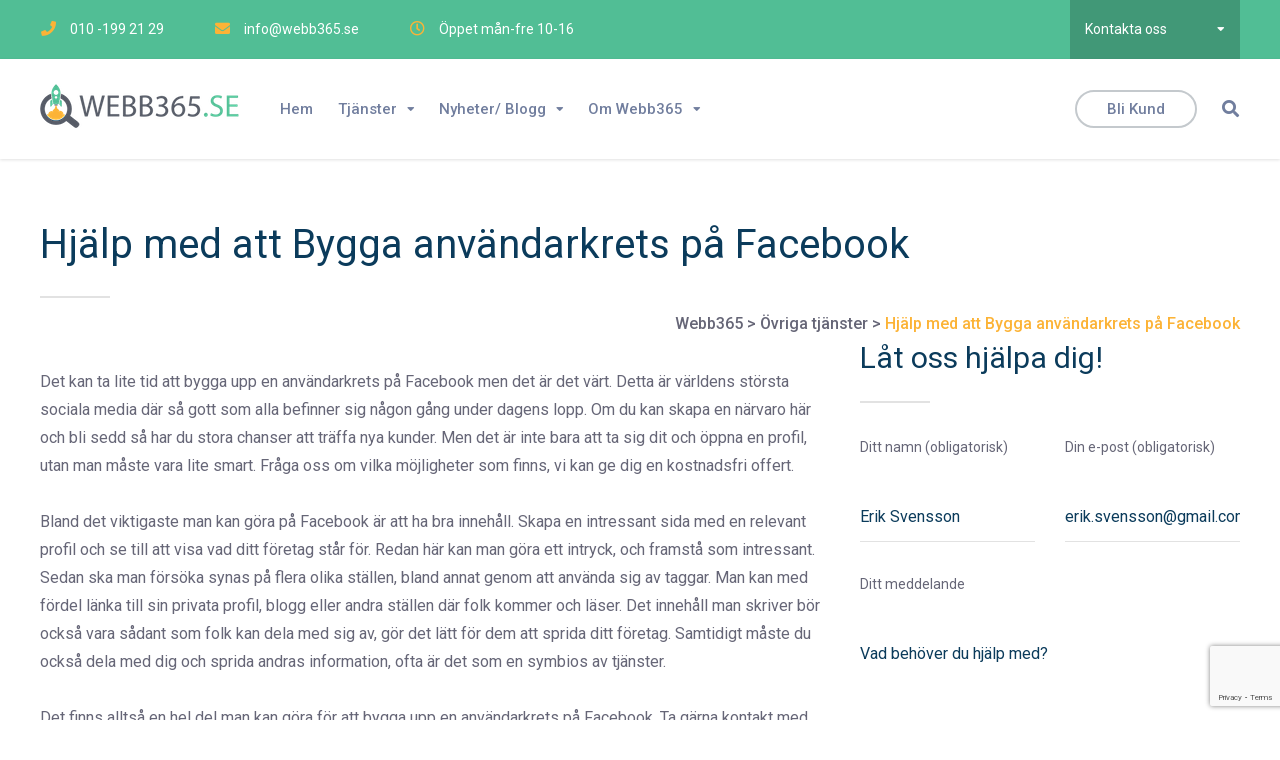

--- FILE ---
content_type: text/html; charset=UTF-8
request_url: https://webb365.se/ovriga-tjanster/hjalp-med-att-bygga-anvandarkrets-pa-facebook/
body_size: 16094
content:

<!DOCTYPE html>
<html lang="sv-SE" prefix="og: https://ogp.me/ns#">

<head>
		<meta charset="UTF-8">
	<meta name="viewport" content="width=device-width, initial-scale=1, maximum-scale=1">
	<meta name="format-detection" content="telephone=no">
	<meta name="theme-color" content="#51be95">
	<link rel="profile" href="https://gmpg.org/xfn/11">
	<link rel="pingback" href="https://webb365.se/xmlrpc.php">
		
	
<!-- Sökmotoroptimering av Rank Math – https://rankmath.com/ -->
<title>Hjälp med att Bygga användarkrets på Facebook - Webb365</title>
<meta name="description" content="E-handel presenterar sina alldeles egna utmaningar för sökmotoroptimering. Vi hjälper dig sökmotoroptimera och får dina produkter synas på toppen av Google."/>
<meta name="robots" content="follow, index, max-snippet:-1, max-video-preview:-1, max-image-preview:large"/>
<link rel="canonical" href="https://webb365.se/ovriga-tjanster/hjalp-med-att-bygga-anvandarkrets-pa-facebook/" />
<meta property="og:locale" content="sv_SE" />
<meta property="og:type" content="article" />
<meta property="og:title" content="Hjälp med att Bygga användarkrets på Facebook - Webb365" />
<meta property="og:description" content="E-handel presenterar sina alldeles egna utmaningar för sökmotoroptimering. Vi hjälper dig sökmotoroptimera och får dina produkter synas på toppen av Google." />
<meta property="og:url" content="https://webb365.se/ovriga-tjanster/hjalp-med-att-bygga-anvandarkrets-pa-facebook/" />
<meta property="og:site_name" content="Webb365" />
<meta property="article:publisher" content="https://www.facebook.com/Webb365.se" />
<meta name="twitter:card" content="summary_large_image" />
<meta name="twitter:title" content="Hjälp med att Bygga användarkrets på Facebook - Webb365" />
<meta name="twitter:description" content="E-handel presenterar sina alldeles egna utmaningar för sökmotoroptimering. Vi hjälper dig sökmotoroptimera och får dina produkter synas på toppen av Google." />
<meta name="twitter:site" content="@webb365" />
<meta name="twitter:creator" content="@webb365" />
<meta name="twitter:label1" content="Lästid" />
<meta name="twitter:data1" content="2 minuter" />
<script type="application/ld+json" class="rank-math-schema">{"@context":"https://schema.org","@graph":[{"@type":"Organization","@id":"https://webb365.se/#organization","name":"Webb365","url":"https://webb365.se","sameAs":["https://www.facebook.com/Webb365.se","https://twitter.com/webb365"],"email":"info@webb365.se","logo":{"@type":"ImageObject","@id":"https://webb365.se/#logo","url":"https://webb365.se/wp-content/uploads/2020/05/webb365-logotyp-3.png","contentUrl":"https://webb365.se/wp-content/uploads/2020/05/webb365-logotyp-3.png","caption":"Webb365","inLanguage":"sv-SE","width":"395","height":"86"},"contactPoint":[{"@type":"ContactPoint","telephone":"0046101992129","contactType":"customer support"}]},{"@type":"WebSite","@id":"https://webb365.se/#website","url":"https://webb365.se","name":"Webb365","publisher":{"@id":"https://webb365.se/#organization"},"inLanguage":"sv-SE"},{"@type":"ImageObject","@id":"https://webb365.se/wp-content/uploads/2020/05/webb365-logotyp-3.png","url":"https://webb365.se/wp-content/uploads/2020/05/webb365-logotyp-3.png","width":"395","height":"86","caption":"Webb365.se","inLanguage":"sv-SE"},{"@type":"WebPage","@id":"https://webb365.se/ovriga-tjanster/hjalp-med-att-bygga-anvandarkrets-pa-facebook/#webpage","url":"https://webb365.se/ovriga-tjanster/hjalp-med-att-bygga-anvandarkrets-pa-facebook/","name":"Hj\u00e4lp med att Bygga anv\u00e4ndarkrets p\u00e5 Facebook - Webb365","datePublished":"2021-05-12T14:22:14+02:00","dateModified":"2021-05-12T14:22:14+02:00","isPartOf":{"@id":"https://webb365.se/#website"},"primaryImageOfPage":{"@id":"https://webb365.se/wp-content/uploads/2020/05/webb365-logotyp-3.png"},"inLanguage":"sv-SE"},{"@type":"Service","name":"Hj\u00e4lp med att Bygga anv\u00e4ndarkrets p\u00e5 Facebook - Webb365","description":"E-handel presenterar sina alldeles egna utmaningar f\u00f6r s\u00f6kmotoroptimering. Vi hj\u00e4lper dig s\u00f6kmotoroptimera och f\u00e5r dina produkter synas p\u00e5 toppen av Google.","offers":{"@type":"Offer","price":"0"},"@id":"https://webb365.se/ovriga-tjanster/hjalp-med-att-bygga-anvandarkrets-pa-facebook/#schema-10215","image":{"@id":"https://webb365.se/wp-content/uploads/2020/05/webb365-logotyp-3.png"},"mainEntityOfPage":{"@id":"https://webb365.se/ovriga-tjanster/hjalp-med-att-bygga-anvandarkrets-pa-facebook/#webpage"}}]}</script>
<!-- /Rank Math SEO-tillägg för WordPress -->

<link rel='dns-prefetch' href='//fonts.googleapis.com' />
<link rel="alternate" type="application/rss+xml" title="Webb365 &raquo; Webbflöde" href="https://webb365.se/feed/" />
<link rel="alternate" type="application/rss+xml" title="Webb365 &raquo; Kommentarsflöde" href="https://webb365.se/comments/feed/" />
<link rel="alternate" title="oEmbed (JSON)" type="application/json+oembed" href="https://webb365.se/wp-json/oembed/1.0/embed?url=https%3A%2F%2Fwebb365.se%2Fovriga-tjanster%2Fhjalp-med-att-bygga-anvandarkrets-pa-facebook%2F" />
<link rel="alternate" title="oEmbed (XML)" type="text/xml+oembed" href="https://webb365.se/wp-json/oembed/1.0/embed?url=https%3A%2F%2Fwebb365.se%2Fovriga-tjanster%2Fhjalp-med-att-bygga-anvandarkrets-pa-facebook%2F&#038;format=xml" />
<style id='wp-img-auto-sizes-contain-inline-css' type='text/css'>
img:is([sizes=auto i],[sizes^="auto," i]){contain-intrinsic-size:3000px 1500px}
/*# sourceURL=wp-img-auto-sizes-contain-inline-css */
</style>
<link rel='stylesheet' id='ot-google-fonts-css' href='//fonts.googleapis.com/css?family=Roboto:300,300italic,regular,italic,500,500italic,700,700italic' type='text/css' media='all' />
<style id='wp-emoji-styles-inline-css' type='text/css'>

	img.wp-smiley, img.emoji {
		display: inline !important;
		border: none !important;
		box-shadow: none !important;
		height: 1em !important;
		width: 1em !important;
		margin: 0 0.07em !important;
		vertical-align: -0.1em !important;
		background: none !important;
		padding: 0 !important;
	}
/*# sourceURL=wp-emoji-styles-inline-css */
</style>
<style id='wp-block-library-inline-css' type='text/css'>
:root{--wp-block-synced-color:#7a00df;--wp-block-synced-color--rgb:122,0,223;--wp-bound-block-color:var(--wp-block-synced-color);--wp-editor-canvas-background:#ddd;--wp-admin-theme-color:#007cba;--wp-admin-theme-color--rgb:0,124,186;--wp-admin-theme-color-darker-10:#006ba1;--wp-admin-theme-color-darker-10--rgb:0,107,160.5;--wp-admin-theme-color-darker-20:#005a87;--wp-admin-theme-color-darker-20--rgb:0,90,135;--wp-admin-border-width-focus:2px}@media (min-resolution:192dpi){:root{--wp-admin-border-width-focus:1.5px}}.wp-element-button{cursor:pointer}:root .has-very-light-gray-background-color{background-color:#eee}:root .has-very-dark-gray-background-color{background-color:#313131}:root .has-very-light-gray-color{color:#eee}:root .has-very-dark-gray-color{color:#313131}:root .has-vivid-green-cyan-to-vivid-cyan-blue-gradient-background{background:linear-gradient(135deg,#00d084,#0693e3)}:root .has-purple-crush-gradient-background{background:linear-gradient(135deg,#34e2e4,#4721fb 50%,#ab1dfe)}:root .has-hazy-dawn-gradient-background{background:linear-gradient(135deg,#faaca8,#dad0ec)}:root .has-subdued-olive-gradient-background{background:linear-gradient(135deg,#fafae1,#67a671)}:root .has-atomic-cream-gradient-background{background:linear-gradient(135deg,#fdd79a,#004a59)}:root .has-nightshade-gradient-background{background:linear-gradient(135deg,#330968,#31cdcf)}:root .has-midnight-gradient-background{background:linear-gradient(135deg,#020381,#2874fc)}:root{--wp--preset--font-size--normal:16px;--wp--preset--font-size--huge:42px}.has-regular-font-size{font-size:1em}.has-larger-font-size{font-size:2.625em}.has-normal-font-size{font-size:var(--wp--preset--font-size--normal)}.has-huge-font-size{font-size:var(--wp--preset--font-size--huge)}.has-text-align-center{text-align:center}.has-text-align-left{text-align:left}.has-text-align-right{text-align:right}.has-fit-text{white-space:nowrap!important}#end-resizable-editor-section{display:none}.aligncenter{clear:both}.items-justified-left{justify-content:flex-start}.items-justified-center{justify-content:center}.items-justified-right{justify-content:flex-end}.items-justified-space-between{justify-content:space-between}.screen-reader-text{border:0;clip-path:inset(50%);height:1px;margin:-1px;overflow:hidden;padding:0;position:absolute;width:1px;word-wrap:normal!important}.screen-reader-text:focus{background-color:#ddd;clip-path:none;color:#444;display:block;font-size:1em;height:auto;left:5px;line-height:normal;padding:15px 23px 14px;text-decoration:none;top:5px;width:auto;z-index:100000}html :where(.has-border-color){border-style:solid}html :where([style*=border-top-color]){border-top-style:solid}html :where([style*=border-right-color]){border-right-style:solid}html :where([style*=border-bottom-color]){border-bottom-style:solid}html :where([style*=border-left-color]){border-left-style:solid}html :where([style*=border-width]){border-style:solid}html :where([style*=border-top-width]){border-top-style:solid}html :where([style*=border-right-width]){border-right-style:solid}html :where([style*=border-bottom-width]){border-bottom-style:solid}html :where([style*=border-left-width]){border-left-style:solid}html :where(img[class*=wp-image-]){height:auto;max-width:100%}:where(figure){margin:0 0 1em}html :where(.is-position-sticky){--wp-admin--admin-bar--position-offset:var(--wp-admin--admin-bar--height,0px)}@media screen and (max-width:600px){html :where(.is-position-sticky){--wp-admin--admin-bar--position-offset:0px}}

/*# sourceURL=wp-block-library-inline-css */
</style><style id='global-styles-inline-css' type='text/css'>
:root{--wp--preset--aspect-ratio--square: 1;--wp--preset--aspect-ratio--4-3: 4/3;--wp--preset--aspect-ratio--3-4: 3/4;--wp--preset--aspect-ratio--3-2: 3/2;--wp--preset--aspect-ratio--2-3: 2/3;--wp--preset--aspect-ratio--16-9: 16/9;--wp--preset--aspect-ratio--9-16: 9/16;--wp--preset--color--black: #000000;--wp--preset--color--cyan-bluish-gray: #abb8c3;--wp--preset--color--white: #ffffff;--wp--preset--color--pale-pink: #f78da7;--wp--preset--color--vivid-red: #cf2e2e;--wp--preset--color--luminous-vivid-orange: #ff6900;--wp--preset--color--luminous-vivid-amber: #fcb900;--wp--preset--color--light-green-cyan: #7bdcb5;--wp--preset--color--vivid-green-cyan: #00d084;--wp--preset--color--pale-cyan-blue: #8ed1fc;--wp--preset--color--vivid-cyan-blue: #0693e3;--wp--preset--color--vivid-purple: #9b51e0;--wp--preset--gradient--vivid-cyan-blue-to-vivid-purple: linear-gradient(135deg,rgb(6,147,227) 0%,rgb(155,81,224) 100%);--wp--preset--gradient--light-green-cyan-to-vivid-green-cyan: linear-gradient(135deg,rgb(122,220,180) 0%,rgb(0,208,130) 100%);--wp--preset--gradient--luminous-vivid-amber-to-luminous-vivid-orange: linear-gradient(135deg,rgb(252,185,0) 0%,rgb(255,105,0) 100%);--wp--preset--gradient--luminous-vivid-orange-to-vivid-red: linear-gradient(135deg,rgb(255,105,0) 0%,rgb(207,46,46) 100%);--wp--preset--gradient--very-light-gray-to-cyan-bluish-gray: linear-gradient(135deg,rgb(238,238,238) 0%,rgb(169,184,195) 100%);--wp--preset--gradient--cool-to-warm-spectrum: linear-gradient(135deg,rgb(74,234,220) 0%,rgb(151,120,209) 20%,rgb(207,42,186) 40%,rgb(238,44,130) 60%,rgb(251,105,98) 80%,rgb(254,248,76) 100%);--wp--preset--gradient--blush-light-purple: linear-gradient(135deg,rgb(255,206,236) 0%,rgb(152,150,240) 100%);--wp--preset--gradient--blush-bordeaux: linear-gradient(135deg,rgb(254,205,165) 0%,rgb(254,45,45) 50%,rgb(107,0,62) 100%);--wp--preset--gradient--luminous-dusk: linear-gradient(135deg,rgb(255,203,112) 0%,rgb(199,81,192) 50%,rgb(65,88,208) 100%);--wp--preset--gradient--pale-ocean: linear-gradient(135deg,rgb(255,245,203) 0%,rgb(182,227,212) 50%,rgb(51,167,181) 100%);--wp--preset--gradient--electric-grass: linear-gradient(135deg,rgb(202,248,128) 0%,rgb(113,206,126) 100%);--wp--preset--gradient--midnight: linear-gradient(135deg,rgb(2,3,129) 0%,rgb(40,116,252) 100%);--wp--preset--font-size--small: 13px;--wp--preset--font-size--medium: 20px;--wp--preset--font-size--large: 36px;--wp--preset--font-size--x-large: 42px;--wp--preset--spacing--20: 0.44rem;--wp--preset--spacing--30: 0.67rem;--wp--preset--spacing--40: 1rem;--wp--preset--spacing--50: 1.5rem;--wp--preset--spacing--60: 2.25rem;--wp--preset--spacing--70: 3.38rem;--wp--preset--spacing--80: 5.06rem;--wp--preset--shadow--natural: 6px 6px 9px rgba(0, 0, 0, 0.2);--wp--preset--shadow--deep: 12px 12px 50px rgba(0, 0, 0, 0.4);--wp--preset--shadow--sharp: 6px 6px 0px rgba(0, 0, 0, 0.2);--wp--preset--shadow--outlined: 6px 6px 0px -3px rgb(255, 255, 255), 6px 6px rgb(0, 0, 0);--wp--preset--shadow--crisp: 6px 6px 0px rgb(0, 0, 0);}:where(.is-layout-flex){gap: 0.5em;}:where(.is-layout-grid){gap: 0.5em;}body .is-layout-flex{display: flex;}.is-layout-flex{flex-wrap: wrap;align-items: center;}.is-layout-flex > :is(*, div){margin: 0;}body .is-layout-grid{display: grid;}.is-layout-grid > :is(*, div){margin: 0;}:where(.wp-block-columns.is-layout-flex){gap: 2em;}:where(.wp-block-columns.is-layout-grid){gap: 2em;}:where(.wp-block-post-template.is-layout-flex){gap: 1.25em;}:where(.wp-block-post-template.is-layout-grid){gap: 1.25em;}.has-black-color{color: var(--wp--preset--color--black) !important;}.has-cyan-bluish-gray-color{color: var(--wp--preset--color--cyan-bluish-gray) !important;}.has-white-color{color: var(--wp--preset--color--white) !important;}.has-pale-pink-color{color: var(--wp--preset--color--pale-pink) !important;}.has-vivid-red-color{color: var(--wp--preset--color--vivid-red) !important;}.has-luminous-vivid-orange-color{color: var(--wp--preset--color--luminous-vivid-orange) !important;}.has-luminous-vivid-amber-color{color: var(--wp--preset--color--luminous-vivid-amber) !important;}.has-light-green-cyan-color{color: var(--wp--preset--color--light-green-cyan) !important;}.has-vivid-green-cyan-color{color: var(--wp--preset--color--vivid-green-cyan) !important;}.has-pale-cyan-blue-color{color: var(--wp--preset--color--pale-cyan-blue) !important;}.has-vivid-cyan-blue-color{color: var(--wp--preset--color--vivid-cyan-blue) !important;}.has-vivid-purple-color{color: var(--wp--preset--color--vivid-purple) !important;}.has-black-background-color{background-color: var(--wp--preset--color--black) !important;}.has-cyan-bluish-gray-background-color{background-color: var(--wp--preset--color--cyan-bluish-gray) !important;}.has-white-background-color{background-color: var(--wp--preset--color--white) !important;}.has-pale-pink-background-color{background-color: var(--wp--preset--color--pale-pink) !important;}.has-vivid-red-background-color{background-color: var(--wp--preset--color--vivid-red) !important;}.has-luminous-vivid-orange-background-color{background-color: var(--wp--preset--color--luminous-vivid-orange) !important;}.has-luminous-vivid-amber-background-color{background-color: var(--wp--preset--color--luminous-vivid-amber) !important;}.has-light-green-cyan-background-color{background-color: var(--wp--preset--color--light-green-cyan) !important;}.has-vivid-green-cyan-background-color{background-color: var(--wp--preset--color--vivid-green-cyan) !important;}.has-pale-cyan-blue-background-color{background-color: var(--wp--preset--color--pale-cyan-blue) !important;}.has-vivid-cyan-blue-background-color{background-color: var(--wp--preset--color--vivid-cyan-blue) !important;}.has-vivid-purple-background-color{background-color: var(--wp--preset--color--vivid-purple) !important;}.has-black-border-color{border-color: var(--wp--preset--color--black) !important;}.has-cyan-bluish-gray-border-color{border-color: var(--wp--preset--color--cyan-bluish-gray) !important;}.has-white-border-color{border-color: var(--wp--preset--color--white) !important;}.has-pale-pink-border-color{border-color: var(--wp--preset--color--pale-pink) !important;}.has-vivid-red-border-color{border-color: var(--wp--preset--color--vivid-red) !important;}.has-luminous-vivid-orange-border-color{border-color: var(--wp--preset--color--luminous-vivid-orange) !important;}.has-luminous-vivid-amber-border-color{border-color: var(--wp--preset--color--luminous-vivid-amber) !important;}.has-light-green-cyan-border-color{border-color: var(--wp--preset--color--light-green-cyan) !important;}.has-vivid-green-cyan-border-color{border-color: var(--wp--preset--color--vivid-green-cyan) !important;}.has-pale-cyan-blue-border-color{border-color: var(--wp--preset--color--pale-cyan-blue) !important;}.has-vivid-cyan-blue-border-color{border-color: var(--wp--preset--color--vivid-cyan-blue) !important;}.has-vivid-purple-border-color{border-color: var(--wp--preset--color--vivid-purple) !important;}.has-vivid-cyan-blue-to-vivid-purple-gradient-background{background: var(--wp--preset--gradient--vivid-cyan-blue-to-vivid-purple) !important;}.has-light-green-cyan-to-vivid-green-cyan-gradient-background{background: var(--wp--preset--gradient--light-green-cyan-to-vivid-green-cyan) !important;}.has-luminous-vivid-amber-to-luminous-vivid-orange-gradient-background{background: var(--wp--preset--gradient--luminous-vivid-amber-to-luminous-vivid-orange) !important;}.has-luminous-vivid-orange-to-vivid-red-gradient-background{background: var(--wp--preset--gradient--luminous-vivid-orange-to-vivid-red) !important;}.has-very-light-gray-to-cyan-bluish-gray-gradient-background{background: var(--wp--preset--gradient--very-light-gray-to-cyan-bluish-gray) !important;}.has-cool-to-warm-spectrum-gradient-background{background: var(--wp--preset--gradient--cool-to-warm-spectrum) !important;}.has-blush-light-purple-gradient-background{background: var(--wp--preset--gradient--blush-light-purple) !important;}.has-blush-bordeaux-gradient-background{background: var(--wp--preset--gradient--blush-bordeaux) !important;}.has-luminous-dusk-gradient-background{background: var(--wp--preset--gradient--luminous-dusk) !important;}.has-pale-ocean-gradient-background{background: var(--wp--preset--gradient--pale-ocean) !important;}.has-electric-grass-gradient-background{background: var(--wp--preset--gradient--electric-grass) !important;}.has-midnight-gradient-background{background: var(--wp--preset--gradient--midnight) !important;}.has-small-font-size{font-size: var(--wp--preset--font-size--small) !important;}.has-medium-font-size{font-size: var(--wp--preset--font-size--medium) !important;}.has-large-font-size{font-size: var(--wp--preset--font-size--large) !important;}.has-x-large-font-size{font-size: var(--wp--preset--font-size--x-large) !important;}
/*# sourceURL=global-styles-inline-css */
</style>

<style id='classic-theme-styles-inline-css' type='text/css'>
/*! This file is auto-generated */
.wp-block-button__link{color:#fff;background-color:#32373c;border-radius:9999px;box-shadow:none;text-decoration:none;padding:calc(.667em + 2px) calc(1.333em + 2px);font-size:1.125em}.wp-block-file__button{background:#32373c;color:#fff;text-decoration:none}
/*# sourceURL=/wp-includes/css/classic-themes.min.css */
</style>
<link rel='stylesheet' id='contact-form-7-css' href='https://webb365.se/wp-content/plugins/contact-form-7/includes/css/styles.css?ver=5.9.6' type='text/css' media='all' />
<link rel='stylesheet' id='rs-plugin-settings-css' href='https://webb365.se/wp-content/plugins/revslider/public/assets/css/rs6.css?ver=6.2.2' type='text/css' media='all' />
<style id='rs-plugin-settings-inline-css' type='text/css'>
#rs-demo-id {}
/*# sourceURL=rs-plugin-settings-inline-css */
</style>
<link rel='stylesheet' id='js_composer_front-css' href='https://webb365.se/wp-content/plugins/js_composer/assets/css/js_composer.min.css?ver=6.2.0' type='text/css' media='all' />
<link rel='stylesheet' id='core-extend-css' href='https://webb365.se/wp-content/plugins/core-extend/assets/css/core-extend.css?ver=1' type='text/css' media='all' />
<link rel='stylesheet' id='parent-style-css' href='https://webb365.se/wp-content/themes/fintech-wp/style.css?ver=6.9' type='text/css' media='all' />
<link rel='stylesheet' id='mnky_main-css' href='https://webb365.se/wp-content/themes/fintech-wp-child/style.css?ver=1.0.0' type='text/css' media='all' />
<style id='mnky_main-inline-css' type='text/css'>
input[type='submit'], button, #wp-calendar #today, .pricing-box .plan-badge, .scrollToTop, .widget-area .widget .tagcloud a:hover, blockquote.box-left, blockquote.box-right, blockquote.callout, .article-labels span, .archive-style-2:nth-child(odd) .post-content-bg, .archive-style-2.layout-two-column:nth-child(4n) .post-content-bg, .archive-style-2.layout-two-column:nth-child(4n+1) .post-content-bg, .rating-bar-value, .mp-container .mp-comment, #mobile-site-navigation .mobile-menu-header, #site-navigation-side ul li.menu-button-theme a, #header-container .menu-toggle-wrapper:hover span {background-color:#51be95;}	input[type='submit'], button{border-bottom-color: #2e9b72;}input[type=button]:hover, input[type='submit']:hover, button:hover{border-bottom-color: #2e9b72; background-color: #2e9b72;}.archive-layout.format-video .post-preview:before, .archive-layout.format-gallery .post-preview:before, .archive-layout.format-link .post-preview:before{background-color:rgba(81,190,149,0.70);}.archive-layout.format-video .post-preview:hover:before, .archive-layout.format-gallery .post-preview:hover:before, .archive-layout.format-link .post-preview:hover:before{background-color:rgba(81,190,149,0.80);}::selection{background-color:#fcb336;}::-moz-selection{background-color:#fcb336;}.archive-style-2:nth-child(even) .post-content-bg, .archive-style-2.layout-two-column .post-content-bg{background-color:#fcb336;}		.themecolor_txt, a, a:hover, blockquote.center p, #comments span.required, #comments .comment-reply-link:hover, #comments h3.comment-reply-title #cancel-comment-reply-link:hover, #comments .comment-meta a:hover, .vc_toggle_default .vc_toggle_title .vc_toggle_icon:after, .single-post .entry-header h5 a:hover, .entry-header .entry-meta a:hover, #comments p.comment-notes:before, p.logged-in-as:before, p.must-log-in:before, .sticky .post-preview:after, .pagination a:hover, .page-links a:hover, .format-chat p:nth-child(odd):before, #comments .comment-navigation a:hover, .separator_w_icon i, .mnky_testimonials-slider .flex-control-paging li a.flex-active:after, .mnky-content-slider .flex-control-paging li a.flex-active:after, #site-navigation ul li a:hover, #site-navigation ul li.current-menu-item > a, #site-navigation ul li.megamenu ul li ul li a:hover, #site-navigation ul li.megamenu ul li.current-menu-item > a, .mnky-posts .mp-title a:hover, .mp-author a:hover, .entry-meta-blog .meta-author:hover, .meta-comments a:hover, .archive-layout .entry-category a:hover, .mp-category a:hover, .rating_aspect_value .rating-value, .rating_summary_value, .rating-stars, #mobile-site-navigation ul > li > a:hover, .mnky_team_wrapper .team_member_position, .mnky_team_wrapper .team_content_container i, .mnky_breadcrumbs a:hover span, .site-links .search_button:hover, .site-links .header_cart_link i:hover, .menu-toggle-wrapper:hover, .footer-sidebar .widget a:hover, .site-info .widget a:hover {color:#51be95;}			.archive-layout .entry-category, .archive-layout .entry-category a, .single-post .entry-header h5, .single-post .entry-header h5 a, .mnky_team_wrapper:hover .team_content_container i, .mnky_breadcrumbs span {color:#fcb336;}		input:focus, textarea:focus, blockquote.border p, blockquote.bold:after, .rating-bar-value:after, #site-navigation-side ul li.menu-button-theme a, #site-navigation-side ul li.menu-button-outline-theme a, #sidebar .widget.widget_nav_menu ul li.current-menu-item a, #sidebar.float-right .widget.widget_nav_menu ul li.current-menu-item a {border-color:#51be95;}		.mp-container .mp-comment:after {border-left-color:#51be95; border-top-color:#51be95;}		#main, #site-header #header-container, #top-bar, #mobile-site-header, #container, .inner, .page-header, .header-search, .header-search .search-input {max-width:1200px; }#site-navigation ul li.megamenu > ul{max-width:1200px; left: calc(50% - 600px);}@media only screen and (max-width : 1200px){#site-navigation .menu-container ul li.megamenu > ul{left:0;}}@media only screen and (max-width : 1260px){.searchform-wrapper {padding:0 30px;} .header-search .toggle-header-search {right:30px;}}#mobile-site-header{width:100% !important;}#site-header, #site-header #header-wrapper {height:100px;}#site-header, #site-header #header-wrapper, #mobile-site-header {background-color:#ffffff;}#site-header #header-wrapper {box-shadow:0px 1px 3px rgba(0,0,0,0.12);} #site-header.header-overlay #header-wrapper {box-shadow:none;}#top-bar-wrapper, #top-bar .widget_nav_menu ul li ul{background:#51be95}#top-bar-wrapper .widget, #top-bar-wrapper .widget a, #top-bar .widget-title, #top-bar .search-input {color:#ffffff}#top-bar-wrapper .widget a:hover{color:#ffffff}#site-navigation ul > li > a, .site-links .menu-toggle-wrapper, .site-links .header_cart_wrapper, .site-links .search_button, #site-logo .site-title, #site-navigation #menu-sidebar {line-height:100px}.header-search .search-input {height:100px}#site-navigation ul li a, .site-links .search_button, .site-links .header_cart_link i, .toggle-mobile-menu i, #mobile-site-header #mobile-site-logo h1.site-title a, #mobile-site-header .toggle-mobile-menu i, .header-search .search-input, .menu-toggle-wrapper {color:#717e9e}.header-search .toggle-header-search span, #header-container .menu-toggle-wrapper span {background-color:#717e9e}#site-navigation ul li ul li a, #site-navigation ul li ul li a:hover, #site-navigation ul li ul li.current-menu-item > a {color:#717e9e}#site-navigation ul li.megamenu > ul > li > a, #site-navigation ul li.megamenu > ul > li > a:hover{color:#0b3b5b !important}#mobile-site-header{background:#ffffff}#mobile-site-header .toggle-mobile-menu i, #mobile-site-header #mobile-site-logo h1.site-title a {color:#51be95}#site-logo {margin-top:25px}.page-sidebar .widget{color:#666677}.page-sidebar .widget .widget-title:after  {background:#f39c12}body, select, textarea, input, button{font-family: "Roboto",Arial,Helvetica,sans-serif;}body{color:#666677; font-size:16px}#content h4.wpb_toggle, .mp-author a, .entry-meta-blog .meta-author, .meta-comments a, .entry-header .entry-meta, .entry-header .entry-meta a, .pagination a, .page-links a, #comments .comment-meta a, #comments .comment-reply-link, #comments h3.comment-reply-title #cancel-comment-reply-link, #comments .comment-navigation a, .mnky_breadcrumbs a span, .mnky-content-box, .mnky-accordion.vc_tta-style-classic.vc_tta.vc_general .vc_tta-panel-title > a {color:#666677;}#site-navigation, #site-navigation ul li a, .site-links .menu-toggle-wrapper{font-family: "Roboto",Arial,Helvetica,sans-serif;;font-weight:500;}.single-post .entry-content, .single-post .post_lead_content {font-size:16px}h1{font-size:30px}h2{font-size:24px}h3{font-size:20px}h4{font-size:18px}h5{font-size:16px}h6{font-size:14px}h1, h2, h3, h4, h5, h6, h1 a, h2 a, h3 a, h4 a, h5 a, h6 a {color:#0b3b5b}#site-logo .site-title a:hover, #comments .comment-author .fn, .mnky_counter_wrapper .count_data, .mnky-accordion.vc_tta-style-classic.vc_tta.vc_general .vc_tta-panel.vc_active .vc_tta-panel-title > a {color:#0b3b5b}.footer-sidebar{background-color:#51be95}.footer-sidebar .vc_col-sm-4:nth-child(1) {width:20%}.footer-sidebar .vc_col-sm-4:nth-child(2) {width:20%}.footer-sidebar .vc_col-sm-4:nth-child(3) {width:20%}.footer-sidebar .widget a:hover {color:#0b3b5b}.site-info{background-color:#51be95}.site-info {text-align:center}#site-navigation ul li.megamenu > ul > li > a:hover{	color: #51be95 !important;}.vc_btn3.vc_btn3-color-juicy-pink, .vc_btn3.vc_btn3-color-juicy-pink.vc_btn3-style-flat {        background-color: #51be95 !important;}
/*# sourceURL=mnky_main-inline-css */
</style>
<link rel='stylesheet' id='vc_font_awesome_5_shims-css' href='https://webb365.se/wp-content/plugins/js_composer/assets/lib/bower/font-awesome/css/v4-shims.min.css?ver=6.2.0' type='text/css' media='all' />
<link rel='stylesheet' id='vc_font_awesome_5-css' href='https://webb365.se/wp-content/plugins/js_composer/assets/lib/bower/font-awesome/css/all.min.css?ver=6.2.0' type='text/css' media='all' />
<link rel='stylesheet' id='fancybox-css' href='https://webb365.se/wp-content/plugins/easy-fancybox/fancybox/1.5.4/jquery.fancybox.min.css?ver=6.9' type='text/css' media='screen' />
<style id='fancybox-inline-css' type='text/css'>
#fancybox-outer{background:#ffffff}#fancybox-content{background:#ffffff;border-color:#ffffff;color:#000000;}#fancybox-title,#fancybox-title-float-main{color:#fff}
/*# sourceURL=fancybox-inline-css */
</style>
<script type="text/javascript" src="https://webb365.se/wp-includes/js/jquery/jquery.min.js?ver=3.7.1" id="jquery-core-js"></script>
<script type="text/javascript" src="https://webb365.se/wp-includes/js/jquery/jquery-migrate.min.js?ver=3.4.1" id="jquery-migrate-js"></script>
<script type="text/javascript" src="https://webb365.se/wp-content/plugins/revslider/public/assets/js/rbtools.min.js?ver=6.0" id="tp-tools-js"></script>
<script type="text/javascript" src="https://webb365.se/wp-content/plugins/revslider/public/assets/js/rs6.min.js?ver=6.2.2" id="revmin-js"></script>
<link rel="https://api.w.org/" href="https://webb365.se/wp-json/" /><link rel="alternate" title="JSON" type="application/json" href="https://webb365.se/wp-json/wp/v2/pages/1885" /><link rel="EditURI" type="application/rsd+xml" title="RSD" href="https://webb365.se/xmlrpc.php?rsd" />
<meta name="generator" content="WordPress 6.9" />
<link rel='shortlink' href='https://webb365.se/?p=1885' />
<style type="text/css">.recentcomments a{display:inline !important;padding:0 !important;margin:0 !important;}</style><meta name="generator" content="Powered by WPBakery Page Builder - drag and drop page builder for WordPress."/>
<script type="text/javascript" id="google_gtagjs" src="https://www.googletagmanager.com/gtag/js?id=UA-38765575-10" async="async"></script>
<script type="text/javascript" id="google_gtagjs-inline">
/* <![CDATA[ */
window.dataLayer = window.dataLayer || [];function gtag(){dataLayer.push(arguments);}gtag('js', new Date());gtag('config', 'UA-38765575-10', {} );
/* ]]> */
</script>
<meta name="generator" content="Powered by Slider Revolution 6.2.2 - responsive, Mobile-Friendly Slider Plugin for WordPress with comfortable drag and drop interface." />
<link rel="icon" href="https://webb365.se/wp-content/uploads/2021/05/cropped-icon-webb365-32x32.png" sizes="32x32" />
<link rel="icon" href="https://webb365.se/wp-content/uploads/2021/05/cropped-icon-webb365-192x192.png" sizes="192x192" />
<link rel="apple-touch-icon" href="https://webb365.se/wp-content/uploads/2021/05/cropped-icon-webb365-180x180.png" />
<meta name="msapplication-TileImage" content="https://webb365.se/wp-content/uploads/2021/05/cropped-icon-webb365-270x270.png" />
<script type="text/javascript">function setREVStartSize(e){			
			try {								
				var pw = document.getElementById(e.c).parentNode.offsetWidth,
					newh;
				pw = pw===0 || isNaN(pw) ? window.innerWidth : pw;
				e.tabw = e.tabw===undefined ? 0 : parseInt(e.tabw);
				e.thumbw = e.thumbw===undefined ? 0 : parseInt(e.thumbw);
				e.tabh = e.tabh===undefined ? 0 : parseInt(e.tabh);
				e.thumbh = e.thumbh===undefined ? 0 : parseInt(e.thumbh);
				e.tabhide = e.tabhide===undefined ? 0 : parseInt(e.tabhide);
				e.thumbhide = e.thumbhide===undefined ? 0 : parseInt(e.thumbhide);
				e.mh = e.mh===undefined || e.mh=="" || e.mh==="auto" ? 0 : parseInt(e.mh,0);		
				if(e.layout==="fullscreen" || e.l==="fullscreen") 						
					newh = Math.max(e.mh,window.innerHeight);				
				else{					
					e.gw = Array.isArray(e.gw) ? e.gw : [e.gw];
					for (var i in e.rl) if (e.gw[i]===undefined || e.gw[i]===0) e.gw[i] = e.gw[i-1];					
					e.gh = e.el===undefined || e.el==="" || (Array.isArray(e.el) && e.el.length==0)? e.gh : e.el;
					e.gh = Array.isArray(e.gh) ? e.gh : [e.gh];
					for (var i in e.rl) if (e.gh[i]===undefined || e.gh[i]===0) e.gh[i] = e.gh[i-1];
										
					var nl = new Array(e.rl.length),
						ix = 0,						
						sl;					
					e.tabw = e.tabhide>=pw ? 0 : e.tabw;
					e.thumbw = e.thumbhide>=pw ? 0 : e.thumbw;
					e.tabh = e.tabhide>=pw ? 0 : e.tabh;
					e.thumbh = e.thumbhide>=pw ? 0 : e.thumbh;					
					for (var i in e.rl) nl[i] = e.rl[i]<window.innerWidth ? 0 : e.rl[i];
					sl = nl[0];									
					for (var i in nl) if (sl>nl[i] && nl[i]>0) { sl = nl[i]; ix=i;}															
					var m = pw>(e.gw[ix]+e.tabw+e.thumbw) ? 1 : (pw-(e.tabw+e.thumbw)) / (e.gw[ix]);					

					newh =  (e.type==="carousel" && e.justify==="true" ? e.gh[ix] : (e.gh[ix] * m)) + (e.tabh + e.thumbh);
				}			
				
				if(window.rs_init_css===undefined) window.rs_init_css = document.head.appendChild(document.createElement("style"));					
				document.getElementById(e.c).height = newh;
				window.rs_init_css.innerHTML += "#"+e.c+"_wrapper { height: "+newh+"px }";				
			} catch(e){
				console.log("Failure at Presize of Slider:" + e)
			}					   
		  };</script>
<style type="text/css" data-type="vc_shortcodes-custom-css">.vc_custom_1590768112607{background-color: #f1f2f2 !important;}</style><noscript><style> .wpb_animate_when_almost_visible { opacity: 1; }</style></noscript></head>
	
<body class="wp-singular page-template page-template-page-no-paddings page-template-page-no-paddings-php page page-id-1885 page-child parent-pageid-1729 wp-theme-fintech-wp wp-child-theme-fintech-wp-child sticky-sidebar wpb-js-composer js-comp-ver-6.2.0 vc_responsive" id="site-body" itemscope itemtype="http://schema.org/WebPage">
		
	<div id="wrapper">
		
	<div id="top-bar-wrapper" class="clearfix">
		<div id="top-bar" itemscope itemtype="http://schema.org/WPSideBar">
							<div id="topleft-widget-area" class="clearfix">
					<div id="text-5" class="widget widget_text">			<div class="textwidget"><div class="clearfix mnky_custom-list-item li_small last"><i class="fa fa-phone" style="color:#fcb336"></i>010 -199 21 29</div>
</div>
		</div><div id="text-6" class="widget widget_text">			<div class="textwidget"><div class="clearfix mnky_custom-list-item li_small last"><i class="fa fa-envelope" style="color:#fcb336"></i><a href="/cdn-cgi/l/email-protection" class="__cf_email__" data-cfemail="234a4d454c63544641411015160d5046">[email&#160;protected]</a> </div>
</div>
		</div><div id="text-7" class="widget widget_text">			<div class="textwidget"><div class="clearfix mnky_custom-list-item li_small last"><i class="fa fa-clock-o" style="color:#fcb336"></i><i class="entypo-icon entypo-icon-clock"></i>Öppet mån-fre 10-16</div>
</div>
		</div>				</div>
				
			
							<div id="topright-widget-area" class="clearfix">
					<div id="nav_menu-2" class="widget widget_nav_menu"><div class="menu-top-menu-container"><ul id="menu-top-menu" class="menu"><li id="menu-item-1525" class="menu-item menu-item-type-post_type menu-item-object-page menu-item-has-children menu-item-1525"><a href="https://webb365.se/kontakta-oss/">Kontakta oss</a>
<ul class="sub-menu">
	<li id="menu-item-1526" class="menu-item menu-item-type-post_type menu-item-object-page menu-item-1526"><a href="https://webb365.se/kontakta-oss/malta/">Kontakt för Malta</a></li>
	<li id="menu-item-1527" class="menu-item menu-item-type-post_type menu-item-object-page menu-item-1527"><a href="https://webb365.se/kontakta-oss/vaxjo/">Kontakt för Växjö</a></li>
	<li id="menu-item-1528" class="menu-item menu-item-type-post_type menu-item-object-page menu-item-1528"><a href="https://webb365.se/kontakta-oss/stockholm/">Kontakt för Stockholm</a></li>
	<li id="menu-item-1529" class="menu-item menu-item-type-post_type menu-item-object-page menu-item-1529"><a href="https://webb365.se/kontakta-oss/malmo/">Kontakt för Malmö</a></li>
	<li id="menu-item-1530" class="menu-item menu-item-type-post_type menu-item-object-page menu-item-1530"><a href="https://webb365.se/kontakta-oss/kalmar/">Kontakt för Kalmar</a></li>
	<li id="menu-item-1531" class="menu-item menu-item-type-post_type menu-item-object-page menu-item-1531"><a href="https://webb365.se/kontakta-oss/goteborg/">Kontakt för Göteborg</a></li>
	<li id="menu-item-1708" class="menu-item menu-item-type-post_type menu-item-object-page menu-item-1708"><a href="https://webb365.se/kontakta-oss/">Kontakta för övriga orter</a></li>
</ul>
</li>
</ul></div></div>				</div>
				
		</div>
	</div>
	
		
			


	
<header id="mobile-site-header" class="mobile-header">
	<div id="mobile-site-logo">
		<a href="https://webb365.se/"><img src="https://webb365.se/wp-content/uploads/2020/05/webb365-logo.png" alt="Webb365" /></a>	</div>	
	
	<div id="mobile-header-sidebar" class="clearfix">
		<div id="text-15" class="widget widget_text">			<div class="textwidget"><a href="/cdn-cgi/l/email-protection#9bf2f5fdf4dbecfef9f9a8adaeb5e8fe" class="minimob"><i style="color:#fcb336; margin-right:5px; font-size:20px;" class="entypo-icon entypo-icon-mail" aria-hidden="true"></i><span style="color:#51be95" class="minimob-extra"><span class="__cf_email__" data-cfemail="325b5c545d72455750500104071c4157">[email&#160;protected]</span></span></a></div>
		</div>	</div>
	
	
	<a href="#mobile-site-navigation" class="toggle-mobile-menu"><i class="fa fa-bars"></i></a>	
</header>	
	
	

	<header id="site-header" class="header-style-default" itemscope itemtype="http://schema.org/WPHeader">
		<div id="header-wrapper">
			<div id="header-container" class="clearfix">
				<div id="site-logo">
					<a href="https://webb365.se/"><img src="https://webb365.se/wp-content/uploads/2020/05/webb365-logo.png" alt="Webb365" /></a>				</div>			
				
				<div id="site-navigation" class="" itemscope itemtype="http://schema.org/SiteNavigationElement">
					<nav id="primary-navigation" class="menu-container"><ul id="menu-main-menu" class="menu"><li id="menu-item-1214" class="menu-item menu-item-type-post_type menu-item-object-page menu-item-home menu-item-1214"><a href="https://webb365.se/">Hem</a></li>
<li id="menu-item-1066" class="megamenu columns-4 menu-item menu-item-type-custom menu-item-object-custom menu-item-has-children menu-item-1066"><a>Tjänster</a>
<ul class="sub-menu">
	<li id="menu-item-1647" class="menu-item menu-item-type-post_type menu-item-object-page menu-item-has-children menu-item-1647"><a href="https://webb365.se/sokmotoroptimering/">Sökmotoroptimering</a>
	<ul class="sub-menu">
		<li id="menu-item-1706" class="menu-item menu-item-type-post_type menu-item-object-page menu-item-1706"><a href="https://webb365.se/sokmotoroptimering/e-handel/">Sökmotoroptimering för E-handel</a></li>
		<li id="menu-item-1759" class="menu-item menu-item-type-post_type menu-item-object-page menu-item-1759"><a href="https://webb365.se/sokmotoroptimering/lopande/">Löpande sökmotoroptimering</a></li>
		<li id="menu-item-1671" class="menu-item menu-item-type-post_type menu-item-object-page menu-item-1671"><a href="https://webb365.se/sokmotoroptimering/lokal/">Lokal sökmotoroptimering</a></li>
		<li id="menu-item-1748" class="menu-item menu-item-type-post_type menu-item-object-page menu-item-1748"><a href="https://webb365.se/sokmotoroptimering/lankstadning/">Länkstädning</a></li>
	</ul>
</li>
	<li id="menu-item-1726" class="menu-item menu-item-type-post_type menu-item-object-page menu-item-has-children menu-item-1726"><a href="https://webb365.se/internetmarknadsforing/">Internetmarknadsföring</a>
	<ul class="sub-menu">
		<li id="menu-item-1775" class="menu-item menu-item-type-post_type menu-item-object-page menu-item-1775"><a href="https://webb365.se/internetmarknadsforing/bloggar/">Marknadsföring på Bloggar</a></li>
		<li id="menu-item-1778" class="menu-item menu-item-type-post_type menu-item-object-page menu-item-1778"><a href="https://webb365.se/internetmarknadsforing/sokmotormarknadsforing/">Sökmotormarknadsföring</a></li>
		<li id="menu-item-1765" class="menu-item menu-item-type-post_type menu-item-object-page menu-item-1765"><a href="https://webb365.se/internetmarknadsforing/innehallsmarknadsforing/">Innehållsmarknadsföring</a></li>
		<li id="menu-item-1786" class="menu-item menu-item-type-post_type menu-item-object-page menu-item-1786"><a href="https://webb365.se/internetmarknadsforing/email-marknadsforing/">Email marknadsföring</a></li>
	</ul>
</li>
	<li id="menu-item-1707" class="menu-item menu-item-type-post_type menu-item-object-page menu-item-has-children menu-item-1707"><a href="https://webb365.se/webbutveckling/">Webbutveckling</a>
	<ul class="sub-menu">
		<li id="menu-item-1796" class="menu-item menu-item-type-post_type menu-item-object-page menu-item-1796"><a href="https://webb365.se/webbutveckling/skapa-landningssida/">Skapa landningssida</a></li>
		<li id="menu-item-1797" class="menu-item menu-item-type-post_type menu-item-object-page menu-item-1797"><a href="https://webb365.se/webbutveckling/skapa-webbplats/">Skapa webbplats</a></li>
		<li id="menu-item-1799" class="menu-item menu-item-type-post_type menu-item-object-page menu-item-1799"><a href="https://webb365.se/webbutveckling/skapa-webbshop/">Skapa webbshop</a></li>
		<li id="menu-item-1798" class="menu-item menu-item-type-post_type menu-item-object-page menu-item-1798"><a href="https://webb365.se/webbutveckling/skapa-app/">Skapa app</a></li>
	</ul>
</li>
	<li id="menu-item-1738" class="menu-item menu-item-type-post_type menu-item-object-page current-page-ancestor menu-item-has-children menu-item-1738"><a href="https://webb365.se/ovriga-tjanster/">Övriga tjänster</a>
	<ul class="sub-menu">
		<li id="menu-item-1829" class="menu-item menu-item-type-post_type menu-item-object-page menu-item-1829"><a href="https://webb365.se/ovriga-tjanster/salj-webbplats-eller-domannamn/">Sälj webbplats eller domännamn</a></li>
		<li id="menu-item-1830" class="menu-item menu-item-type-post_type menu-item-object-page menu-item-1830"><a href="https://webb365.se/ovriga-tjanster/skapa-innehall/">Skapa innehåll för webbplats</a></li>
		<li id="menu-item-1828" class="menu-item menu-item-type-post_type menu-item-object-page menu-item-1828"><a href="https://webb365.se/ovriga-tjanster/rykteshantering/">Rykteshantering</a></li>
		<li id="menu-item-1225" class="menu-item menu-item-type-post_type menu-item-object-page menu-item-1225"><a href="https://webb365.se/ovriga-tjanster/fler-tjanster/">Fler tjänster</a></li>
	</ul>
</li>
</ul>
</li>
<li id="menu-item-1213" class="menu-item menu-item-type-post_type menu-item-object-page menu-item-has-children menu-item-1213"><a href="https://webb365.se/blogg/">Nyheter/ Blogg</a>
<ul class="sub-menu">
	<li id="menu-item-2146" class="menu-item menu-item-type-post_type menu-item-object-page menu-item-has-children menu-item-2146"><a href="https://webb365.se/tips-och-guider/">Tips och guider</a>
	<ul class="sub-menu">
		<li id="menu-item-2147" class="menu-item menu-item-type-post_type menu-item-object-page menu-item-2147"><a href="https://webb365.se/tips-och-guider/verktyg/">Verktyg</a></li>
		<li id="menu-item-2151" class="menu-item menu-item-type-post_type menu-item-object-page menu-item-has-children menu-item-2151"><a href="https://webb365.se/tips-och-guider/checklistor/">Checklistor</a>
		<ul class="sub-menu">
			<li id="menu-item-2150" class="menu-item menu-item-type-post_type menu-item-object-page menu-item-2150"><a href="https://webb365.se/tips-och-guider/checklistor/sokmotoroptimering/">Sökmotoroptimering checklista</a></li>
		</ul>
</li>
		<li id="menu-item-2148" class="menu-item menu-item-type-post_type menu-item-object-page menu-item-2148"><a href="https://webb365.se/tips-och-guider/googles-officiella-sokmotoroptimering-guide/">Googles officiella sökmotoroptimering guide</a></li>
		<li id="menu-item-2149" class="menu-item menu-item-type-post_type menu-item-object-page menu-item-2149"><a href="https://webb365.se/tips-och-guider/gratis-e-bocker/">Gratis E-böcker</a></li>
	</ul>
</li>
</ul>
</li>
<li id="menu-item-1441" class="menu-item menu-item-type-post_type menu-item-object-page menu-item-has-children menu-item-1441"><a href="https://webb365.se/om-oss/">Om Webb365</a>
<ul class="sub-menu">
	<li id="menu-item-1442" class="menu-item menu-item-type-post_type menu-item-object-page menu-item-1442"><a href="https://webb365.se/om-oss/om-jarsolaw-szymczak/">Om Jarsolaw Szymczak</a></li>
</ul>
</li>
</ul></nav>					
						
	
					<div class="site-links menu-float-right">
																					
													<button class="toggle-header-search search_button" type="button">
								<i class="fa fa-search"></i>
							</button>
																
					</div>
				
					<nav id="secondary-navigation" class="menu-container-2 menu-float-right"><ul id="menu-secondary-menu" class="menu"><li id="menu-item-1302" class="menu-button-outline menu-item menu-item-type-post_type menu-item-object-page menu-item-1302"><a href="https://webb365.se/kontakta-oss/">Bli Kund</a></li>
</ul></nav>				</div><!-- #site-navigation -->
												
									<div class="header-search">
							<div class="searchform-wrapper">
		<form method="get" class="searchform" action="https://webb365.se/">
			<input onfocus="this.value=''" onblur="this.value='Type and hit enter to search ...'" type="text" value="Sök…" name="s" class="search-input" />
		</form>
	</div>						<div class="toggle-header-search">
							<span></span>
							<span></span>
						</div>
					</div>
				
			</div><!-- #header-container -->
		</div><!-- #header-wrapper -->	
	</header><!-- #site-header -->
	
	
		
	
		
		
		

			<header class="page-header clearfix">
			<h1>Hjälp med att Bygga användarkrets på Facebook</h1>
			<div class="mnky_breadcrumbs" typeof="BreadcrumbList" vocab="http://schema.org/"><!-- Breadcrumb NavXT 7.3.1 -->
<span property="itemListElement" typeof="ListItem"><a property="item" typeof="WebPage" title="Gå till Webb365." href="https://webb365.se" class="home" ><span property="name">Webb365</span></a><meta property="position" content="1"></span> &gt; <span property="itemListElement" typeof="ListItem"><a property="item" typeof="WebPage" title="Gå till Övriga tjänster." href="https://webb365.se/ovriga-tjanster/" class="post post-page" ><span property="name">Övriga tjänster</span></a><meta property="position" content="2"></span> &gt; <span property="itemListElement" typeof="ListItem"><span property="name" class="post post-page current-item">Hjälp med att Bygga användarkrets på Facebook</span><meta property="url" content="https://webb365.se/ovriga-tjanster/hjalp-med-att-bygga-anvandarkrets-pa-facebook/"><meta property="position" content="3"></span></div>		</header><!-- .page-header -->
		
		
		<div id="main" class="clearfix">

		<div id="container">
				
			<div id="content">
						
				
				<article id="post-1885" class="clearfix post-1885 page type-page status-publish" >
					<div class="entry-content clearfix">
				<div data-vc-full-width="true" data-vc-full-width-init="false" class="vc_row wpb_row vc_row-fluid"><div class="wpb_column vc_column_container vc_col-sm-8"><div class="vc_column-inner"><div class="wpb_wrapper"><div class="vc_empty_space"   style="height: 30px"><span class="vc_empty_space_inner"></span></div>
	<div class="wpb_text_column wpb_content_element " >
		<div class="wpb_wrapper">
			<div class="et_pb_column et_pb_column_2_3">
<div class="et_pb_text et_pb_bg_layout_light et_pb_text_align_left">
<div class="et_pb_text et_pb_bg_layout_light et_pb_text_align_left">
<div class="et_pb_text et_pb_bg_layout_light et_pb_text_align_left">
<div class="et_pb_text et_pb_bg_layout_light et_pb_text_align_left">
<div class="et_pb_text et_pb_bg_layout_light et_pb_text_align_left">
<div class="et_pb_text et_pb_bg_layout_light et_pb_text_align_left">
<div class="et_pb_text et_pb_bg_layout_light et_pb_text_align_left">
<div class="et_pb_column et_pb_column_2_3">
<div class="et_pb_text et_pb_bg_layout_light et_pb_text_align_left">
<div class="et_pb_text et_pb_bg_layout_light et_pb_text_align_left">
<div class="et_pb_text et_pb_bg_layout_light et_pb_text_align_left">
<div class="et_pb_text et_pb_bg_layout_light et_pb_text_align_left">
<div class="et_pb_text et_pb_bg_layout_light et_pb_text_align_left">
<div class="et_pb_text et_pb_bg_layout_light et_pb_text_align_left">
<p>Det kan ta lite tid att bygga upp en användarkrets på Facebook men det är det värt. Detta är världens största sociala media där så gott som alla befinner sig någon gång under dagens lopp. Om du kan skapa en närvaro här och bli sedd så har du stora chanser att träffa nya kunder. Men det är inte bara att ta sig dit och öppna en profil, utan man måste vara lite smart. Fråga oss om vilka möjligheter som finns, vi kan ge dig en kostnadsfri offert.</p>
<p>Bland det viktigaste man kan göra på Facebook är att ha bra innehåll. Skapa en intressant sida med en relevant profil och se till att visa vad ditt företag står för. Redan här kan man göra ett intryck, och framstå som intressant. Sedan ska man försöka synas på flera olika ställen, bland annat genom att använda sig av taggar. Man kan med fördel länka till sin privata profil, blogg eller andra ställen där folk kommer och läser. Det innehåll man skriver bör också vara sådant som folk kan dela med sig av, gör det lätt för dem att sprida ditt företag. Samtidigt måste du också dela med dig och sprida andras information, ofta är det som en symbios av tjänster.</p>
<p>Det finns alltså en hel del man kan göra för att bygga upp en användarkrets på Facebook. Ta gärna kontakt med oss så förklarar vi vilka metoder vi har funnit fungerar bäst och ser hur vi kan använda dem för att marknadsföra ditt företag.</p>
</div>
</div>
</div>
</div>
</div>
</div>
</div>
</div>
</div>
</div>
</div>
</div>
</div>
</div>
</div>

		</div>
	</div>
<div class="vc_empty_space"   style="height: 30px"><span class="vc_empty_space_inner"></span></div></div></div></div><div class="wpb_column vc_column_container vc_col-sm-4"><div class="vc_column-inner"><div class="wpb_wrapper"><div class="mnky_heading_wrapper"><h2 style="font-size: 30px;">Låt oss hjälpa dig!</h2><div class="heading-line"><span style="background-color:"></span></div></div><div class="vc_empty_space"   style="height: 30px"><span class="vc_empty_space_inner"></span></div>
<div class="wpcf7 no-js" id="wpcf7-f1736-p1885-o1" lang="sv-SE" dir="ltr">
<div class="screen-reader-response"><p role="status" aria-live="polite" aria-atomic="true"></p> <ul></ul></div>
<form action="/ovriga-tjanster/hjalp-med-att-bygga-anvandarkrets-pa-facebook/#wpcf7-f1736-p1885-o1" method="post" class="wpcf7-form init" aria-label="Kontaktformulär" novalidate="novalidate" data-status="init">
<div style="display: none;">
<input type="hidden" name="_wpcf7" value="1736" />
<input type="hidden" name="_wpcf7_version" value="5.9.6" />
<input type="hidden" name="_wpcf7_locale" value="sv_SE" />
<input type="hidden" name="_wpcf7_unit_tag" value="wpcf7-f1736-p1885-o1" />
<input type="hidden" name="_wpcf7_container_post" value="1885" />
<input type="hidden" name="_wpcf7_posted_data_hash" value="" />
<input type="hidden" name="_wpcf7_recaptcha_response" value="" />
</div>
<div class="vc_row">
	<div class="vc_col-sm-6">
		<p><span style="font-size:14px;">Ditt namn (obligatorisk)</span>
		</p>
		<p><span class="wpcf7-form-control-wrap" data-name="your-name"><input size="40" maxlength="80" class="wpcf7-form-control wpcf7-text wpcf7-validates-as-required" aria-required="true" aria-invalid="false" placeholder="Erik Svensson" value="" type="text" name="your-name" /></span>
		</p>
	</div>
	<div class="vc_col-sm-6">
		<p><span style="font-size:14px;">Din e-post (obligatorisk)</span>
		</p>
		<p><span class="wpcf7-form-control-wrap" data-name="your-email"><input size="40" maxlength="80" class="wpcf7-form-control wpcf7-email wpcf7-validates-as-required wpcf7-text wpcf7-validates-as-email" aria-required="true" aria-invalid="false" placeholder="erik.svensson@gmail.com" value="" type="email" name="your-email" /></span>
		</p>
	</div>
	<div class="vc_col-sm-12">
		<p><span style="font-size:14px;">Ditt meddelande</span>
		</p>
		<p><span class="wpcf7-form-control-wrap" data-name="your-message"><textarea cols="40" rows="10" maxlength="400" class="wpcf7-form-control wpcf7-textarea" aria-invalid="false" placeholder="Vad behöver du hjälp med?" name="your-message"></textarea></span>
		</p>
	</div>
	<div class="vc_col-sm-12">
		<p><input class="wpcf7-form-control wpcf7-submit has-spinner" type="submit" value="Låt oss hjälpa dig och ditt företag" />
		</p>
	</div>
</div><div class="wpcf7-response-output" aria-hidden="true"></div>
</form>
</div>
</div></div></div></div><div class="vc_row-full-width vc_clearfix"></div><div data-vc-full-width="true" data-vc-full-width-init="false" class="vc_row wpb_row vc_row-fluid vc_custom_1590768112607 vc_row-has-fill"><div class="wpb_column vc_column_container vc_col-sm-12"><div class="vc_column-inner"><div class="wpb_wrapper"><div class="vc_empty_space"   style="height: 30px"><span class="vc_empty_space_inner"></span></div><div class="vc_btn3-container vc_btn3-center" ><a style="background-color:#fcb336; color:#ffffff;" class="vc_general vc_btn3 vc_btn3-size-lg vc_btn3-shape-rounded vc_btn3-style-custom vc_btn3-block" href="https://webb365.se/kontakta-oss/" title="Kontakta oss">Kontakta oss så hjälper vi dig direkt!</a></div><div class="vc_empty_space"   style="height: 10px"><span class="vc_empty_space_inner"></span></div></div></div></div></div><div class="vc_row-full-width vc_clearfix"></div>
					</div><!-- .entry-content -->
				</article>

												
						</div><!-- #content -->
					
		</div><!-- #container -->
		
	</div><!-- #main  -->

	
<footer class="site-footer" id="site-footer" itemscope itemtype="http://schema.org/WPFooter">

			
		
			
			<div class="site-info" itemscope itemtype="http://schema.org/WPSideBar"> 
				<div class="inner">
				<div class="copyright-separator"></div>
					<div id="text-13" class="widget widget_text">			<div class="textwidget"><p>© Copyright Webb365.se 2013-2021</p>
</div>
		</div>				</div>
						</div>	
			
		
</footer><!-- .site-footer -->	
	<div id="mobile-menu-bg"></div>
</div><!-- #wrapper -->
	
<nav id="mobile-site-navigation">
	<span class="mobile-menu-header"><span class="mobile-menu-heading">Menu</span><i class="fa fa-times toggle-mobile-menu"></i></span>
	<ul id="menu-main-menu-1" class="menu"><li class="menu-item menu-item-type-post_type menu-item-object-page menu-item-home menu-item-1214"><a href="https://webb365.se/">Hem</a><span></span></li>
<li class="megamenu columns-4 menu-item menu-item-type-custom menu-item-object-custom menu-item-has-children menu-item-1066"><a>Tjänster</a><span></span>
<ul class="sub-menu">
	<li class="menu-item menu-item-type-post_type menu-item-object-page menu-item-has-children menu-item-1647"><a href="https://webb365.se/sokmotoroptimering/">Sökmotoroptimering</a><span></span>
	<ul class="sub-menu">
		<li class="menu-item menu-item-type-post_type menu-item-object-page menu-item-1706"><a href="https://webb365.se/sokmotoroptimering/e-handel/">Sökmotoroptimering för E-handel</a><span></span></li>
		<li class="menu-item menu-item-type-post_type menu-item-object-page menu-item-1759"><a href="https://webb365.se/sokmotoroptimering/lopande/">Löpande sökmotoroptimering</a><span></span></li>
		<li class="menu-item menu-item-type-post_type menu-item-object-page menu-item-1671"><a href="https://webb365.se/sokmotoroptimering/lokal/">Lokal sökmotoroptimering</a><span></span></li>
		<li class="menu-item menu-item-type-post_type menu-item-object-page menu-item-1748"><a href="https://webb365.se/sokmotoroptimering/lankstadning/">Länkstädning</a><span></span></li>
	</ul>
</li>
	<li class="menu-item menu-item-type-post_type menu-item-object-page menu-item-has-children menu-item-1726"><a href="https://webb365.se/internetmarknadsforing/">Internetmarknadsföring</a><span></span>
	<ul class="sub-menu">
		<li class="menu-item menu-item-type-post_type menu-item-object-page menu-item-1775"><a href="https://webb365.se/internetmarknadsforing/bloggar/">Marknadsföring på Bloggar</a><span></span></li>
		<li class="menu-item menu-item-type-post_type menu-item-object-page menu-item-1778"><a href="https://webb365.se/internetmarknadsforing/sokmotormarknadsforing/">Sökmotormarknadsföring</a><span></span></li>
		<li class="menu-item menu-item-type-post_type menu-item-object-page menu-item-1765"><a href="https://webb365.se/internetmarknadsforing/innehallsmarknadsforing/">Innehållsmarknadsföring</a><span></span></li>
		<li class="menu-item menu-item-type-post_type menu-item-object-page menu-item-1786"><a href="https://webb365.se/internetmarknadsforing/email-marknadsforing/">Email marknadsföring</a><span></span></li>
	</ul>
</li>
	<li class="menu-item menu-item-type-post_type menu-item-object-page menu-item-has-children menu-item-1707"><a href="https://webb365.se/webbutveckling/">Webbutveckling</a><span></span>
	<ul class="sub-menu">
		<li class="menu-item menu-item-type-post_type menu-item-object-page menu-item-1796"><a href="https://webb365.se/webbutveckling/skapa-landningssida/">Skapa landningssida</a><span></span></li>
		<li class="menu-item menu-item-type-post_type menu-item-object-page menu-item-1797"><a href="https://webb365.se/webbutveckling/skapa-webbplats/">Skapa webbplats</a><span></span></li>
		<li class="menu-item menu-item-type-post_type menu-item-object-page menu-item-1799"><a href="https://webb365.se/webbutveckling/skapa-webbshop/">Skapa webbshop</a><span></span></li>
		<li class="menu-item menu-item-type-post_type menu-item-object-page menu-item-1798"><a href="https://webb365.se/webbutveckling/skapa-app/">Skapa app</a><span></span></li>
	</ul>
</li>
	<li class="menu-item menu-item-type-post_type menu-item-object-page current-page-ancestor menu-item-has-children menu-item-1738"><a href="https://webb365.se/ovriga-tjanster/">Övriga tjänster</a><span></span>
	<ul class="sub-menu">
		<li class="menu-item menu-item-type-post_type menu-item-object-page menu-item-1829"><a href="https://webb365.se/ovriga-tjanster/salj-webbplats-eller-domannamn/">Sälj webbplats eller domännamn</a><span></span></li>
		<li class="menu-item menu-item-type-post_type menu-item-object-page menu-item-1830"><a href="https://webb365.se/ovriga-tjanster/skapa-innehall/">Skapa innehåll för webbplats</a><span></span></li>
		<li class="menu-item menu-item-type-post_type menu-item-object-page menu-item-1828"><a href="https://webb365.se/ovriga-tjanster/rykteshantering/">Rykteshantering</a><span></span></li>
		<li class="menu-item menu-item-type-post_type menu-item-object-page menu-item-1225"><a href="https://webb365.se/ovriga-tjanster/fler-tjanster/">Fler tjänster</a><span></span></li>
	</ul>
</li>
</ul>
</li>
<li class="menu-item menu-item-type-post_type menu-item-object-page menu-item-has-children menu-item-1213"><a href="https://webb365.se/blogg/">Nyheter/ Blogg</a><span></span>
<ul class="sub-menu">
	<li class="menu-item menu-item-type-post_type menu-item-object-page menu-item-has-children menu-item-2146"><a href="https://webb365.se/tips-och-guider/">Tips och guider</a><span></span>
	<ul class="sub-menu">
		<li class="menu-item menu-item-type-post_type menu-item-object-page menu-item-2147"><a href="https://webb365.se/tips-och-guider/verktyg/">Verktyg</a><span></span></li>
		<li class="menu-item menu-item-type-post_type menu-item-object-page menu-item-has-children menu-item-2151"><a href="https://webb365.se/tips-och-guider/checklistor/">Checklistor</a><span></span>
		<ul class="sub-menu">
			<li class="menu-item menu-item-type-post_type menu-item-object-page menu-item-2150"><a href="https://webb365.se/tips-och-guider/checklistor/sokmotoroptimering/">Sökmotoroptimering checklista</a><span></span></li>
		</ul>
</li>
		<li class="menu-item menu-item-type-post_type menu-item-object-page menu-item-2148"><a href="https://webb365.se/tips-och-guider/googles-officiella-sokmotoroptimering-guide/">Googles officiella sökmotoroptimering guide</a><span></span></li>
		<li class="menu-item menu-item-type-post_type menu-item-object-page menu-item-2149"><a href="https://webb365.se/tips-och-guider/gratis-e-bocker/">Gratis E-böcker</a><span></span></li>
	</ul>
</li>
</ul>
</li>
<li class="menu-item menu-item-type-post_type menu-item-object-page menu-item-has-children menu-item-1441"><a href="https://webb365.se/om-oss/">Om Webb365</a><span></span>
<ul class="sub-menu">
	<li class="menu-item menu-item-type-post_type menu-item-object-page menu-item-1442"><a href="https://webb365.se/om-oss/om-jarsolaw-szymczak/">Om Jarsolaw Szymczak</a><span></span></li>
</ul>
</li>
</ul>	
	
	
</nav><!-- #mobile-site-navigation -->

<a href="#top" class="scrollToTop"><i class="fa fa-angle-up"></i></a>
<script data-cfasync="false" src="/cdn-cgi/scripts/5c5dd728/cloudflare-static/email-decode.min.js"></script><script type="speculationrules">
{"prefetch":[{"source":"document","where":{"and":[{"href_matches":"/*"},{"not":{"href_matches":["/wp-*.php","/wp-admin/*","/wp-content/uploads/*","/wp-content/*","/wp-content/plugins/*","/wp-content/themes/fintech-wp-child/*","/wp-content/themes/fintech-wp/*","/*\\?(.+)"]}},{"not":{"selector_matches":"a[rel~=\"nofollow\"]"}},{"not":{"selector_matches":".no-prefetch, .no-prefetch a"}}]},"eagerness":"conservative"}]}
</script>
<script type="text/html" id="wpb-modifications"></script><script type="text/javascript" src="https://webb365.se/wp-content/plugins/contact-form-7/includes/swv/js/index.js?ver=5.9.6" id="swv-js"></script>
<script type="text/javascript" id="contact-form-7-js-extra">
/* <![CDATA[ */
var wpcf7 = {"api":{"root":"https://webb365.se/wp-json/","namespace":"contact-form-7/v1"}};
//# sourceURL=contact-form-7-js-extra
/* ]]> */
</script>
<script type="text/javascript" src="https://webb365.se/wp-content/plugins/contact-form-7/includes/js/index.js?ver=5.9.6" id="contact-form-7-js"></script>
<script type="text/javascript" src="https://webb365.se/wp-content/themes/fintech-wp/js/init.js?ver=6.9" id="mnky_main-js-js"></script>
<script type="text/javascript" src="https://webb365.se/wp-content/themes/fintech-wp/js/sticky-header-smart.js?ver=6.9" id="mnky_sticky-header-smart-js-js"></script>
<script type="text/javascript" src="https://webb365.se/wp-content/themes/fintech-wp/js/theia-sticky-sidebar.js?ver=6.9" id="theia_sticky-sidebar-js"></script>
<script type="text/javascript" src="https://webb365.se/wp-content/plugins/easy-fancybox/fancybox/1.5.4/jquery.fancybox.min.js?ver=6.9" id="jquery-fancybox-js"></script>
<script type="text/javascript" id="jquery-fancybox-js-after">
/* <![CDATA[ */
var fb_timeout, fb_opts={'autoScale':true,'showCloseButton':true,'width':560,'height':340,'margin':20,'pixelRatio':'false','padding':10,'centerOnScroll':false,'enableEscapeButton':true,'speedIn':300,'speedOut':300,'overlayShow':true,'hideOnOverlayClick':true,'overlayColor':'#000','overlayOpacity':0.6,'minViewportWidth':320,'minVpHeight':320,'disableCoreLightbox':'true','enableBlockControls':'true','fancybox_openBlockControls':'true' };
if(typeof easy_fancybox_handler==='undefined'){
var easy_fancybox_handler=function(){
jQuery([".nolightbox","a.wp-block-file__button","a.pin-it-button","a[href*='pinterest.com\/pin\/create']","a[href*='facebook.com\/share']","a[href*='twitter.com\/share']"].join(',')).addClass('nofancybox');
jQuery('a.fancybox-close').on('click',function(e){e.preventDefault();jQuery.fancybox.close()});
/* IMG */
						var unlinkedImageBlocks=jQuery(".wp-block-image > img:not(.nofancybox)");
						unlinkedImageBlocks.wrap(function() {
							var href = jQuery( this ).attr( "src" );
							return "<a href='" + href + "'></a>";
						});
var fb_IMG_select=jQuery('a[href*=".jpg" i]:not(.nofancybox,li.nofancybox>a),area[href*=".jpg" i]:not(.nofancybox),a[href*=".png" i]:not(.nofancybox,li.nofancybox>a),area[href*=".png" i]:not(.nofancybox),a[href*=".webp" i]:not(.nofancybox,li.nofancybox>a),area[href*=".webp" i]:not(.nofancybox),a[href*=".jpeg" i]:not(.nofancybox,li.nofancybox>a),area[href*=".jpeg" i]:not(.nofancybox)');
fb_IMG_select.addClass('fancybox image');
var fb_IMG_sections=jQuery('.gallery,.wp-block-gallery,.tiled-gallery,.wp-block-jetpack-tiled-gallery');
fb_IMG_sections.each(function(){jQuery(this).find(fb_IMG_select).attr('rel','gallery-'+fb_IMG_sections.index(this));});
jQuery('a.fancybox,area.fancybox,.fancybox>a').each(function(){jQuery(this).fancybox(jQuery.extend(true,{},fb_opts,{'transition':'elastic','transitionIn':'elastic','transitionOut':'elastic','opacity':false,'hideOnContentClick':false,'titleShow':true,'titlePosition':'over','titleFromAlt':true,'showNavArrows':true,'enableKeyboardNav':true,'cyclic':false,'mouseWheel':'true','changeSpeed':250,'changeFade':300}))});
};};
var easy_fancybox_auto=function(){setTimeout(function(){jQuery('a#fancybox-auto,#fancybox-auto>a').first().trigger('click')},1000);};
jQuery(easy_fancybox_handler);jQuery(document).on('post-load',easy_fancybox_handler);
jQuery(easy_fancybox_auto);
//# sourceURL=jquery-fancybox-js-after
/* ]]> */
</script>
<script type="text/javascript" src="https://webb365.se/wp-content/plugins/easy-fancybox/vendor/jquery.easing.min.js?ver=1.4.1" id="jquery-easing-js"></script>
<script type="text/javascript" src="https://webb365.se/wp-content/plugins/easy-fancybox/vendor/jquery.mousewheel.min.js?ver=3.1.13" id="jquery-mousewheel-js"></script>
<script type="text/javascript" src="https://www.google.com/recaptcha/api.js?render=6Le8D9IaAAAAADEhqweFLpi5B52vmaqQqlKFH5WK&amp;ver=3.0" id="google-recaptcha-js"></script>
<script type="text/javascript" src="https://webb365.se/wp-includes/js/dist/vendor/wp-polyfill.min.js?ver=3.15.0" id="wp-polyfill-js"></script>
<script type="text/javascript" id="wpcf7-recaptcha-js-extra">
/* <![CDATA[ */
var wpcf7_recaptcha = {"sitekey":"6Le8D9IaAAAAADEhqweFLpi5B52vmaqQqlKFH5WK","actions":{"homepage":"homepage","contactform":"contactform"}};
//# sourceURL=wpcf7-recaptcha-js-extra
/* ]]> */
</script>
<script type="text/javascript" src="https://webb365.se/wp-content/plugins/contact-form-7/modules/recaptcha/index.js?ver=5.9.6" id="wpcf7-recaptcha-js"></script>
<script type="text/javascript" src="https://webb365.se/wp-content/plugins/js_composer/assets/js/dist/js_composer_front.min.js?ver=6.2.0" id="wpb_composer_front_js-js"></script>
<script id="wp-emoji-settings" type="application/json">
{"baseUrl":"https://s.w.org/images/core/emoji/17.0.2/72x72/","ext":".png","svgUrl":"https://s.w.org/images/core/emoji/17.0.2/svg/","svgExt":".svg","source":{"concatemoji":"https://webb365.se/wp-includes/js/wp-emoji-release.min.js?ver=6.9"}}
</script>
<script type="module">
/* <![CDATA[ */
/*! This file is auto-generated */
const a=JSON.parse(document.getElementById("wp-emoji-settings").textContent),o=(window._wpemojiSettings=a,"wpEmojiSettingsSupports"),s=["flag","emoji"];function i(e){try{var t={supportTests:e,timestamp:(new Date).valueOf()};sessionStorage.setItem(o,JSON.stringify(t))}catch(e){}}function c(e,t,n){e.clearRect(0,0,e.canvas.width,e.canvas.height),e.fillText(t,0,0);t=new Uint32Array(e.getImageData(0,0,e.canvas.width,e.canvas.height).data);e.clearRect(0,0,e.canvas.width,e.canvas.height),e.fillText(n,0,0);const a=new Uint32Array(e.getImageData(0,0,e.canvas.width,e.canvas.height).data);return t.every((e,t)=>e===a[t])}function p(e,t){e.clearRect(0,0,e.canvas.width,e.canvas.height),e.fillText(t,0,0);var n=e.getImageData(16,16,1,1);for(let e=0;e<n.data.length;e++)if(0!==n.data[e])return!1;return!0}function u(e,t,n,a){switch(t){case"flag":return n(e,"\ud83c\udff3\ufe0f\u200d\u26a7\ufe0f","\ud83c\udff3\ufe0f\u200b\u26a7\ufe0f")?!1:!n(e,"\ud83c\udde8\ud83c\uddf6","\ud83c\udde8\u200b\ud83c\uddf6")&&!n(e,"\ud83c\udff4\udb40\udc67\udb40\udc62\udb40\udc65\udb40\udc6e\udb40\udc67\udb40\udc7f","\ud83c\udff4\u200b\udb40\udc67\u200b\udb40\udc62\u200b\udb40\udc65\u200b\udb40\udc6e\u200b\udb40\udc67\u200b\udb40\udc7f");case"emoji":return!a(e,"\ud83e\u1fac8")}return!1}function f(e,t,n,a){let r;const o=(r="undefined"!=typeof WorkerGlobalScope&&self instanceof WorkerGlobalScope?new OffscreenCanvas(300,150):document.createElement("canvas")).getContext("2d",{willReadFrequently:!0}),s=(o.textBaseline="top",o.font="600 32px Arial",{});return e.forEach(e=>{s[e]=t(o,e,n,a)}),s}function r(e){var t=document.createElement("script");t.src=e,t.defer=!0,document.head.appendChild(t)}a.supports={everything:!0,everythingExceptFlag:!0},new Promise(t=>{let n=function(){try{var e=JSON.parse(sessionStorage.getItem(o));if("object"==typeof e&&"number"==typeof e.timestamp&&(new Date).valueOf()<e.timestamp+604800&&"object"==typeof e.supportTests)return e.supportTests}catch(e){}return null}();if(!n){if("undefined"!=typeof Worker&&"undefined"!=typeof OffscreenCanvas&&"undefined"!=typeof URL&&URL.createObjectURL&&"undefined"!=typeof Blob)try{var e="postMessage("+f.toString()+"("+[JSON.stringify(s),u.toString(),c.toString(),p.toString()].join(",")+"));",a=new Blob([e],{type:"text/javascript"});const r=new Worker(URL.createObjectURL(a),{name:"wpTestEmojiSupports"});return void(r.onmessage=e=>{i(n=e.data),r.terminate(),t(n)})}catch(e){}i(n=f(s,u,c,p))}t(n)}).then(e=>{for(const n in e)a.supports[n]=e[n],a.supports.everything=a.supports.everything&&a.supports[n],"flag"!==n&&(a.supports.everythingExceptFlag=a.supports.everythingExceptFlag&&a.supports[n]);var t;a.supports.everythingExceptFlag=a.supports.everythingExceptFlag&&!a.supports.flag,a.supports.everything||((t=a.source||{}).concatemoji?r(t.concatemoji):t.wpemoji&&t.twemoji&&(r(t.twemoji),r(t.wpemoji)))});
//# sourceURL=https://webb365.se/wp-includes/js/wp-emoji-loader.min.js
/* ]]> */
</script>
<script defer src="https://static.cloudflareinsights.com/beacon.min.js/vcd15cbe7772f49c399c6a5babf22c1241717689176015" integrity="sha512-ZpsOmlRQV6y907TI0dKBHq9Md29nnaEIPlkf84rnaERnq6zvWvPUqr2ft8M1aS28oN72PdrCzSjY4U6VaAw1EQ==" data-cf-beacon='{"version":"2024.11.0","token":"cedcc8d68df24671b22e182100817ee7","r":1,"server_timing":{"name":{"cfCacheStatus":true,"cfEdge":true,"cfExtPri":true,"cfL4":true,"cfOrigin":true,"cfSpeedBrain":true},"location_startswith":null}}' crossorigin="anonymous"></script>
</body>
</html>

--- FILE ---
content_type: text/html; charset=utf-8
request_url: https://www.google.com/recaptcha/api2/anchor?ar=1&k=6Le8D9IaAAAAADEhqweFLpi5B52vmaqQqlKFH5WK&co=aHR0cHM6Ly93ZWJiMzY1LnNlOjQ0Mw..&hl=en&v=N67nZn4AqZkNcbeMu4prBgzg&size=invisible&anchor-ms=20000&execute-ms=30000&cb=9ydrq7r46mhc
body_size: 48894
content:
<!DOCTYPE HTML><html dir="ltr" lang="en"><head><meta http-equiv="Content-Type" content="text/html; charset=UTF-8">
<meta http-equiv="X-UA-Compatible" content="IE=edge">
<title>reCAPTCHA</title>
<style type="text/css">
/* cyrillic-ext */
@font-face {
  font-family: 'Roboto';
  font-style: normal;
  font-weight: 400;
  font-stretch: 100%;
  src: url(//fonts.gstatic.com/s/roboto/v48/KFO7CnqEu92Fr1ME7kSn66aGLdTylUAMa3GUBHMdazTgWw.woff2) format('woff2');
  unicode-range: U+0460-052F, U+1C80-1C8A, U+20B4, U+2DE0-2DFF, U+A640-A69F, U+FE2E-FE2F;
}
/* cyrillic */
@font-face {
  font-family: 'Roboto';
  font-style: normal;
  font-weight: 400;
  font-stretch: 100%;
  src: url(//fonts.gstatic.com/s/roboto/v48/KFO7CnqEu92Fr1ME7kSn66aGLdTylUAMa3iUBHMdazTgWw.woff2) format('woff2');
  unicode-range: U+0301, U+0400-045F, U+0490-0491, U+04B0-04B1, U+2116;
}
/* greek-ext */
@font-face {
  font-family: 'Roboto';
  font-style: normal;
  font-weight: 400;
  font-stretch: 100%;
  src: url(//fonts.gstatic.com/s/roboto/v48/KFO7CnqEu92Fr1ME7kSn66aGLdTylUAMa3CUBHMdazTgWw.woff2) format('woff2');
  unicode-range: U+1F00-1FFF;
}
/* greek */
@font-face {
  font-family: 'Roboto';
  font-style: normal;
  font-weight: 400;
  font-stretch: 100%;
  src: url(//fonts.gstatic.com/s/roboto/v48/KFO7CnqEu92Fr1ME7kSn66aGLdTylUAMa3-UBHMdazTgWw.woff2) format('woff2');
  unicode-range: U+0370-0377, U+037A-037F, U+0384-038A, U+038C, U+038E-03A1, U+03A3-03FF;
}
/* math */
@font-face {
  font-family: 'Roboto';
  font-style: normal;
  font-weight: 400;
  font-stretch: 100%;
  src: url(//fonts.gstatic.com/s/roboto/v48/KFO7CnqEu92Fr1ME7kSn66aGLdTylUAMawCUBHMdazTgWw.woff2) format('woff2');
  unicode-range: U+0302-0303, U+0305, U+0307-0308, U+0310, U+0312, U+0315, U+031A, U+0326-0327, U+032C, U+032F-0330, U+0332-0333, U+0338, U+033A, U+0346, U+034D, U+0391-03A1, U+03A3-03A9, U+03B1-03C9, U+03D1, U+03D5-03D6, U+03F0-03F1, U+03F4-03F5, U+2016-2017, U+2034-2038, U+203C, U+2040, U+2043, U+2047, U+2050, U+2057, U+205F, U+2070-2071, U+2074-208E, U+2090-209C, U+20D0-20DC, U+20E1, U+20E5-20EF, U+2100-2112, U+2114-2115, U+2117-2121, U+2123-214F, U+2190, U+2192, U+2194-21AE, U+21B0-21E5, U+21F1-21F2, U+21F4-2211, U+2213-2214, U+2216-22FF, U+2308-230B, U+2310, U+2319, U+231C-2321, U+2336-237A, U+237C, U+2395, U+239B-23B7, U+23D0, U+23DC-23E1, U+2474-2475, U+25AF, U+25B3, U+25B7, U+25BD, U+25C1, U+25CA, U+25CC, U+25FB, U+266D-266F, U+27C0-27FF, U+2900-2AFF, U+2B0E-2B11, U+2B30-2B4C, U+2BFE, U+3030, U+FF5B, U+FF5D, U+1D400-1D7FF, U+1EE00-1EEFF;
}
/* symbols */
@font-face {
  font-family: 'Roboto';
  font-style: normal;
  font-weight: 400;
  font-stretch: 100%;
  src: url(//fonts.gstatic.com/s/roboto/v48/KFO7CnqEu92Fr1ME7kSn66aGLdTylUAMaxKUBHMdazTgWw.woff2) format('woff2');
  unicode-range: U+0001-000C, U+000E-001F, U+007F-009F, U+20DD-20E0, U+20E2-20E4, U+2150-218F, U+2190, U+2192, U+2194-2199, U+21AF, U+21E6-21F0, U+21F3, U+2218-2219, U+2299, U+22C4-22C6, U+2300-243F, U+2440-244A, U+2460-24FF, U+25A0-27BF, U+2800-28FF, U+2921-2922, U+2981, U+29BF, U+29EB, U+2B00-2BFF, U+4DC0-4DFF, U+FFF9-FFFB, U+10140-1018E, U+10190-1019C, U+101A0, U+101D0-101FD, U+102E0-102FB, U+10E60-10E7E, U+1D2C0-1D2D3, U+1D2E0-1D37F, U+1F000-1F0FF, U+1F100-1F1AD, U+1F1E6-1F1FF, U+1F30D-1F30F, U+1F315, U+1F31C, U+1F31E, U+1F320-1F32C, U+1F336, U+1F378, U+1F37D, U+1F382, U+1F393-1F39F, U+1F3A7-1F3A8, U+1F3AC-1F3AF, U+1F3C2, U+1F3C4-1F3C6, U+1F3CA-1F3CE, U+1F3D4-1F3E0, U+1F3ED, U+1F3F1-1F3F3, U+1F3F5-1F3F7, U+1F408, U+1F415, U+1F41F, U+1F426, U+1F43F, U+1F441-1F442, U+1F444, U+1F446-1F449, U+1F44C-1F44E, U+1F453, U+1F46A, U+1F47D, U+1F4A3, U+1F4B0, U+1F4B3, U+1F4B9, U+1F4BB, U+1F4BF, U+1F4C8-1F4CB, U+1F4D6, U+1F4DA, U+1F4DF, U+1F4E3-1F4E6, U+1F4EA-1F4ED, U+1F4F7, U+1F4F9-1F4FB, U+1F4FD-1F4FE, U+1F503, U+1F507-1F50B, U+1F50D, U+1F512-1F513, U+1F53E-1F54A, U+1F54F-1F5FA, U+1F610, U+1F650-1F67F, U+1F687, U+1F68D, U+1F691, U+1F694, U+1F698, U+1F6AD, U+1F6B2, U+1F6B9-1F6BA, U+1F6BC, U+1F6C6-1F6CF, U+1F6D3-1F6D7, U+1F6E0-1F6EA, U+1F6F0-1F6F3, U+1F6F7-1F6FC, U+1F700-1F7FF, U+1F800-1F80B, U+1F810-1F847, U+1F850-1F859, U+1F860-1F887, U+1F890-1F8AD, U+1F8B0-1F8BB, U+1F8C0-1F8C1, U+1F900-1F90B, U+1F93B, U+1F946, U+1F984, U+1F996, U+1F9E9, U+1FA00-1FA6F, U+1FA70-1FA7C, U+1FA80-1FA89, U+1FA8F-1FAC6, U+1FACE-1FADC, U+1FADF-1FAE9, U+1FAF0-1FAF8, U+1FB00-1FBFF;
}
/* vietnamese */
@font-face {
  font-family: 'Roboto';
  font-style: normal;
  font-weight: 400;
  font-stretch: 100%;
  src: url(//fonts.gstatic.com/s/roboto/v48/KFO7CnqEu92Fr1ME7kSn66aGLdTylUAMa3OUBHMdazTgWw.woff2) format('woff2');
  unicode-range: U+0102-0103, U+0110-0111, U+0128-0129, U+0168-0169, U+01A0-01A1, U+01AF-01B0, U+0300-0301, U+0303-0304, U+0308-0309, U+0323, U+0329, U+1EA0-1EF9, U+20AB;
}
/* latin-ext */
@font-face {
  font-family: 'Roboto';
  font-style: normal;
  font-weight: 400;
  font-stretch: 100%;
  src: url(//fonts.gstatic.com/s/roboto/v48/KFO7CnqEu92Fr1ME7kSn66aGLdTylUAMa3KUBHMdazTgWw.woff2) format('woff2');
  unicode-range: U+0100-02BA, U+02BD-02C5, U+02C7-02CC, U+02CE-02D7, U+02DD-02FF, U+0304, U+0308, U+0329, U+1D00-1DBF, U+1E00-1E9F, U+1EF2-1EFF, U+2020, U+20A0-20AB, U+20AD-20C0, U+2113, U+2C60-2C7F, U+A720-A7FF;
}
/* latin */
@font-face {
  font-family: 'Roboto';
  font-style: normal;
  font-weight: 400;
  font-stretch: 100%;
  src: url(//fonts.gstatic.com/s/roboto/v48/KFO7CnqEu92Fr1ME7kSn66aGLdTylUAMa3yUBHMdazQ.woff2) format('woff2');
  unicode-range: U+0000-00FF, U+0131, U+0152-0153, U+02BB-02BC, U+02C6, U+02DA, U+02DC, U+0304, U+0308, U+0329, U+2000-206F, U+20AC, U+2122, U+2191, U+2193, U+2212, U+2215, U+FEFF, U+FFFD;
}
/* cyrillic-ext */
@font-face {
  font-family: 'Roboto';
  font-style: normal;
  font-weight: 500;
  font-stretch: 100%;
  src: url(//fonts.gstatic.com/s/roboto/v48/KFO7CnqEu92Fr1ME7kSn66aGLdTylUAMa3GUBHMdazTgWw.woff2) format('woff2');
  unicode-range: U+0460-052F, U+1C80-1C8A, U+20B4, U+2DE0-2DFF, U+A640-A69F, U+FE2E-FE2F;
}
/* cyrillic */
@font-face {
  font-family: 'Roboto';
  font-style: normal;
  font-weight: 500;
  font-stretch: 100%;
  src: url(//fonts.gstatic.com/s/roboto/v48/KFO7CnqEu92Fr1ME7kSn66aGLdTylUAMa3iUBHMdazTgWw.woff2) format('woff2');
  unicode-range: U+0301, U+0400-045F, U+0490-0491, U+04B0-04B1, U+2116;
}
/* greek-ext */
@font-face {
  font-family: 'Roboto';
  font-style: normal;
  font-weight: 500;
  font-stretch: 100%;
  src: url(//fonts.gstatic.com/s/roboto/v48/KFO7CnqEu92Fr1ME7kSn66aGLdTylUAMa3CUBHMdazTgWw.woff2) format('woff2');
  unicode-range: U+1F00-1FFF;
}
/* greek */
@font-face {
  font-family: 'Roboto';
  font-style: normal;
  font-weight: 500;
  font-stretch: 100%;
  src: url(//fonts.gstatic.com/s/roboto/v48/KFO7CnqEu92Fr1ME7kSn66aGLdTylUAMa3-UBHMdazTgWw.woff2) format('woff2');
  unicode-range: U+0370-0377, U+037A-037F, U+0384-038A, U+038C, U+038E-03A1, U+03A3-03FF;
}
/* math */
@font-face {
  font-family: 'Roboto';
  font-style: normal;
  font-weight: 500;
  font-stretch: 100%;
  src: url(//fonts.gstatic.com/s/roboto/v48/KFO7CnqEu92Fr1ME7kSn66aGLdTylUAMawCUBHMdazTgWw.woff2) format('woff2');
  unicode-range: U+0302-0303, U+0305, U+0307-0308, U+0310, U+0312, U+0315, U+031A, U+0326-0327, U+032C, U+032F-0330, U+0332-0333, U+0338, U+033A, U+0346, U+034D, U+0391-03A1, U+03A3-03A9, U+03B1-03C9, U+03D1, U+03D5-03D6, U+03F0-03F1, U+03F4-03F5, U+2016-2017, U+2034-2038, U+203C, U+2040, U+2043, U+2047, U+2050, U+2057, U+205F, U+2070-2071, U+2074-208E, U+2090-209C, U+20D0-20DC, U+20E1, U+20E5-20EF, U+2100-2112, U+2114-2115, U+2117-2121, U+2123-214F, U+2190, U+2192, U+2194-21AE, U+21B0-21E5, U+21F1-21F2, U+21F4-2211, U+2213-2214, U+2216-22FF, U+2308-230B, U+2310, U+2319, U+231C-2321, U+2336-237A, U+237C, U+2395, U+239B-23B7, U+23D0, U+23DC-23E1, U+2474-2475, U+25AF, U+25B3, U+25B7, U+25BD, U+25C1, U+25CA, U+25CC, U+25FB, U+266D-266F, U+27C0-27FF, U+2900-2AFF, U+2B0E-2B11, U+2B30-2B4C, U+2BFE, U+3030, U+FF5B, U+FF5D, U+1D400-1D7FF, U+1EE00-1EEFF;
}
/* symbols */
@font-face {
  font-family: 'Roboto';
  font-style: normal;
  font-weight: 500;
  font-stretch: 100%;
  src: url(//fonts.gstatic.com/s/roboto/v48/KFO7CnqEu92Fr1ME7kSn66aGLdTylUAMaxKUBHMdazTgWw.woff2) format('woff2');
  unicode-range: U+0001-000C, U+000E-001F, U+007F-009F, U+20DD-20E0, U+20E2-20E4, U+2150-218F, U+2190, U+2192, U+2194-2199, U+21AF, U+21E6-21F0, U+21F3, U+2218-2219, U+2299, U+22C4-22C6, U+2300-243F, U+2440-244A, U+2460-24FF, U+25A0-27BF, U+2800-28FF, U+2921-2922, U+2981, U+29BF, U+29EB, U+2B00-2BFF, U+4DC0-4DFF, U+FFF9-FFFB, U+10140-1018E, U+10190-1019C, U+101A0, U+101D0-101FD, U+102E0-102FB, U+10E60-10E7E, U+1D2C0-1D2D3, U+1D2E0-1D37F, U+1F000-1F0FF, U+1F100-1F1AD, U+1F1E6-1F1FF, U+1F30D-1F30F, U+1F315, U+1F31C, U+1F31E, U+1F320-1F32C, U+1F336, U+1F378, U+1F37D, U+1F382, U+1F393-1F39F, U+1F3A7-1F3A8, U+1F3AC-1F3AF, U+1F3C2, U+1F3C4-1F3C6, U+1F3CA-1F3CE, U+1F3D4-1F3E0, U+1F3ED, U+1F3F1-1F3F3, U+1F3F5-1F3F7, U+1F408, U+1F415, U+1F41F, U+1F426, U+1F43F, U+1F441-1F442, U+1F444, U+1F446-1F449, U+1F44C-1F44E, U+1F453, U+1F46A, U+1F47D, U+1F4A3, U+1F4B0, U+1F4B3, U+1F4B9, U+1F4BB, U+1F4BF, U+1F4C8-1F4CB, U+1F4D6, U+1F4DA, U+1F4DF, U+1F4E3-1F4E6, U+1F4EA-1F4ED, U+1F4F7, U+1F4F9-1F4FB, U+1F4FD-1F4FE, U+1F503, U+1F507-1F50B, U+1F50D, U+1F512-1F513, U+1F53E-1F54A, U+1F54F-1F5FA, U+1F610, U+1F650-1F67F, U+1F687, U+1F68D, U+1F691, U+1F694, U+1F698, U+1F6AD, U+1F6B2, U+1F6B9-1F6BA, U+1F6BC, U+1F6C6-1F6CF, U+1F6D3-1F6D7, U+1F6E0-1F6EA, U+1F6F0-1F6F3, U+1F6F7-1F6FC, U+1F700-1F7FF, U+1F800-1F80B, U+1F810-1F847, U+1F850-1F859, U+1F860-1F887, U+1F890-1F8AD, U+1F8B0-1F8BB, U+1F8C0-1F8C1, U+1F900-1F90B, U+1F93B, U+1F946, U+1F984, U+1F996, U+1F9E9, U+1FA00-1FA6F, U+1FA70-1FA7C, U+1FA80-1FA89, U+1FA8F-1FAC6, U+1FACE-1FADC, U+1FADF-1FAE9, U+1FAF0-1FAF8, U+1FB00-1FBFF;
}
/* vietnamese */
@font-face {
  font-family: 'Roboto';
  font-style: normal;
  font-weight: 500;
  font-stretch: 100%;
  src: url(//fonts.gstatic.com/s/roboto/v48/KFO7CnqEu92Fr1ME7kSn66aGLdTylUAMa3OUBHMdazTgWw.woff2) format('woff2');
  unicode-range: U+0102-0103, U+0110-0111, U+0128-0129, U+0168-0169, U+01A0-01A1, U+01AF-01B0, U+0300-0301, U+0303-0304, U+0308-0309, U+0323, U+0329, U+1EA0-1EF9, U+20AB;
}
/* latin-ext */
@font-face {
  font-family: 'Roboto';
  font-style: normal;
  font-weight: 500;
  font-stretch: 100%;
  src: url(//fonts.gstatic.com/s/roboto/v48/KFO7CnqEu92Fr1ME7kSn66aGLdTylUAMa3KUBHMdazTgWw.woff2) format('woff2');
  unicode-range: U+0100-02BA, U+02BD-02C5, U+02C7-02CC, U+02CE-02D7, U+02DD-02FF, U+0304, U+0308, U+0329, U+1D00-1DBF, U+1E00-1E9F, U+1EF2-1EFF, U+2020, U+20A0-20AB, U+20AD-20C0, U+2113, U+2C60-2C7F, U+A720-A7FF;
}
/* latin */
@font-face {
  font-family: 'Roboto';
  font-style: normal;
  font-weight: 500;
  font-stretch: 100%;
  src: url(//fonts.gstatic.com/s/roboto/v48/KFO7CnqEu92Fr1ME7kSn66aGLdTylUAMa3yUBHMdazQ.woff2) format('woff2');
  unicode-range: U+0000-00FF, U+0131, U+0152-0153, U+02BB-02BC, U+02C6, U+02DA, U+02DC, U+0304, U+0308, U+0329, U+2000-206F, U+20AC, U+2122, U+2191, U+2193, U+2212, U+2215, U+FEFF, U+FFFD;
}
/* cyrillic-ext */
@font-face {
  font-family: 'Roboto';
  font-style: normal;
  font-weight: 900;
  font-stretch: 100%;
  src: url(//fonts.gstatic.com/s/roboto/v48/KFO7CnqEu92Fr1ME7kSn66aGLdTylUAMa3GUBHMdazTgWw.woff2) format('woff2');
  unicode-range: U+0460-052F, U+1C80-1C8A, U+20B4, U+2DE0-2DFF, U+A640-A69F, U+FE2E-FE2F;
}
/* cyrillic */
@font-face {
  font-family: 'Roboto';
  font-style: normal;
  font-weight: 900;
  font-stretch: 100%;
  src: url(//fonts.gstatic.com/s/roboto/v48/KFO7CnqEu92Fr1ME7kSn66aGLdTylUAMa3iUBHMdazTgWw.woff2) format('woff2');
  unicode-range: U+0301, U+0400-045F, U+0490-0491, U+04B0-04B1, U+2116;
}
/* greek-ext */
@font-face {
  font-family: 'Roboto';
  font-style: normal;
  font-weight: 900;
  font-stretch: 100%;
  src: url(//fonts.gstatic.com/s/roboto/v48/KFO7CnqEu92Fr1ME7kSn66aGLdTylUAMa3CUBHMdazTgWw.woff2) format('woff2');
  unicode-range: U+1F00-1FFF;
}
/* greek */
@font-face {
  font-family: 'Roboto';
  font-style: normal;
  font-weight: 900;
  font-stretch: 100%;
  src: url(//fonts.gstatic.com/s/roboto/v48/KFO7CnqEu92Fr1ME7kSn66aGLdTylUAMa3-UBHMdazTgWw.woff2) format('woff2');
  unicode-range: U+0370-0377, U+037A-037F, U+0384-038A, U+038C, U+038E-03A1, U+03A3-03FF;
}
/* math */
@font-face {
  font-family: 'Roboto';
  font-style: normal;
  font-weight: 900;
  font-stretch: 100%;
  src: url(//fonts.gstatic.com/s/roboto/v48/KFO7CnqEu92Fr1ME7kSn66aGLdTylUAMawCUBHMdazTgWw.woff2) format('woff2');
  unicode-range: U+0302-0303, U+0305, U+0307-0308, U+0310, U+0312, U+0315, U+031A, U+0326-0327, U+032C, U+032F-0330, U+0332-0333, U+0338, U+033A, U+0346, U+034D, U+0391-03A1, U+03A3-03A9, U+03B1-03C9, U+03D1, U+03D5-03D6, U+03F0-03F1, U+03F4-03F5, U+2016-2017, U+2034-2038, U+203C, U+2040, U+2043, U+2047, U+2050, U+2057, U+205F, U+2070-2071, U+2074-208E, U+2090-209C, U+20D0-20DC, U+20E1, U+20E5-20EF, U+2100-2112, U+2114-2115, U+2117-2121, U+2123-214F, U+2190, U+2192, U+2194-21AE, U+21B0-21E5, U+21F1-21F2, U+21F4-2211, U+2213-2214, U+2216-22FF, U+2308-230B, U+2310, U+2319, U+231C-2321, U+2336-237A, U+237C, U+2395, U+239B-23B7, U+23D0, U+23DC-23E1, U+2474-2475, U+25AF, U+25B3, U+25B7, U+25BD, U+25C1, U+25CA, U+25CC, U+25FB, U+266D-266F, U+27C0-27FF, U+2900-2AFF, U+2B0E-2B11, U+2B30-2B4C, U+2BFE, U+3030, U+FF5B, U+FF5D, U+1D400-1D7FF, U+1EE00-1EEFF;
}
/* symbols */
@font-face {
  font-family: 'Roboto';
  font-style: normal;
  font-weight: 900;
  font-stretch: 100%;
  src: url(//fonts.gstatic.com/s/roboto/v48/KFO7CnqEu92Fr1ME7kSn66aGLdTylUAMaxKUBHMdazTgWw.woff2) format('woff2');
  unicode-range: U+0001-000C, U+000E-001F, U+007F-009F, U+20DD-20E0, U+20E2-20E4, U+2150-218F, U+2190, U+2192, U+2194-2199, U+21AF, U+21E6-21F0, U+21F3, U+2218-2219, U+2299, U+22C4-22C6, U+2300-243F, U+2440-244A, U+2460-24FF, U+25A0-27BF, U+2800-28FF, U+2921-2922, U+2981, U+29BF, U+29EB, U+2B00-2BFF, U+4DC0-4DFF, U+FFF9-FFFB, U+10140-1018E, U+10190-1019C, U+101A0, U+101D0-101FD, U+102E0-102FB, U+10E60-10E7E, U+1D2C0-1D2D3, U+1D2E0-1D37F, U+1F000-1F0FF, U+1F100-1F1AD, U+1F1E6-1F1FF, U+1F30D-1F30F, U+1F315, U+1F31C, U+1F31E, U+1F320-1F32C, U+1F336, U+1F378, U+1F37D, U+1F382, U+1F393-1F39F, U+1F3A7-1F3A8, U+1F3AC-1F3AF, U+1F3C2, U+1F3C4-1F3C6, U+1F3CA-1F3CE, U+1F3D4-1F3E0, U+1F3ED, U+1F3F1-1F3F3, U+1F3F5-1F3F7, U+1F408, U+1F415, U+1F41F, U+1F426, U+1F43F, U+1F441-1F442, U+1F444, U+1F446-1F449, U+1F44C-1F44E, U+1F453, U+1F46A, U+1F47D, U+1F4A3, U+1F4B0, U+1F4B3, U+1F4B9, U+1F4BB, U+1F4BF, U+1F4C8-1F4CB, U+1F4D6, U+1F4DA, U+1F4DF, U+1F4E3-1F4E6, U+1F4EA-1F4ED, U+1F4F7, U+1F4F9-1F4FB, U+1F4FD-1F4FE, U+1F503, U+1F507-1F50B, U+1F50D, U+1F512-1F513, U+1F53E-1F54A, U+1F54F-1F5FA, U+1F610, U+1F650-1F67F, U+1F687, U+1F68D, U+1F691, U+1F694, U+1F698, U+1F6AD, U+1F6B2, U+1F6B9-1F6BA, U+1F6BC, U+1F6C6-1F6CF, U+1F6D3-1F6D7, U+1F6E0-1F6EA, U+1F6F0-1F6F3, U+1F6F7-1F6FC, U+1F700-1F7FF, U+1F800-1F80B, U+1F810-1F847, U+1F850-1F859, U+1F860-1F887, U+1F890-1F8AD, U+1F8B0-1F8BB, U+1F8C0-1F8C1, U+1F900-1F90B, U+1F93B, U+1F946, U+1F984, U+1F996, U+1F9E9, U+1FA00-1FA6F, U+1FA70-1FA7C, U+1FA80-1FA89, U+1FA8F-1FAC6, U+1FACE-1FADC, U+1FADF-1FAE9, U+1FAF0-1FAF8, U+1FB00-1FBFF;
}
/* vietnamese */
@font-face {
  font-family: 'Roboto';
  font-style: normal;
  font-weight: 900;
  font-stretch: 100%;
  src: url(//fonts.gstatic.com/s/roboto/v48/KFO7CnqEu92Fr1ME7kSn66aGLdTylUAMa3OUBHMdazTgWw.woff2) format('woff2');
  unicode-range: U+0102-0103, U+0110-0111, U+0128-0129, U+0168-0169, U+01A0-01A1, U+01AF-01B0, U+0300-0301, U+0303-0304, U+0308-0309, U+0323, U+0329, U+1EA0-1EF9, U+20AB;
}
/* latin-ext */
@font-face {
  font-family: 'Roboto';
  font-style: normal;
  font-weight: 900;
  font-stretch: 100%;
  src: url(//fonts.gstatic.com/s/roboto/v48/KFO7CnqEu92Fr1ME7kSn66aGLdTylUAMa3KUBHMdazTgWw.woff2) format('woff2');
  unicode-range: U+0100-02BA, U+02BD-02C5, U+02C7-02CC, U+02CE-02D7, U+02DD-02FF, U+0304, U+0308, U+0329, U+1D00-1DBF, U+1E00-1E9F, U+1EF2-1EFF, U+2020, U+20A0-20AB, U+20AD-20C0, U+2113, U+2C60-2C7F, U+A720-A7FF;
}
/* latin */
@font-face {
  font-family: 'Roboto';
  font-style: normal;
  font-weight: 900;
  font-stretch: 100%;
  src: url(//fonts.gstatic.com/s/roboto/v48/KFO7CnqEu92Fr1ME7kSn66aGLdTylUAMa3yUBHMdazQ.woff2) format('woff2');
  unicode-range: U+0000-00FF, U+0131, U+0152-0153, U+02BB-02BC, U+02C6, U+02DA, U+02DC, U+0304, U+0308, U+0329, U+2000-206F, U+20AC, U+2122, U+2191, U+2193, U+2212, U+2215, U+FEFF, U+FFFD;
}

</style>
<link rel="stylesheet" type="text/css" href="https://www.gstatic.com/recaptcha/releases/N67nZn4AqZkNcbeMu4prBgzg/styles__ltr.css">
<script nonce="hW5JoWcXVPDGr6BAt8FV1g" type="text/javascript">window['__recaptcha_api'] = 'https://www.google.com/recaptcha/api2/';</script>
<script type="text/javascript" src="https://www.gstatic.com/recaptcha/releases/N67nZn4AqZkNcbeMu4prBgzg/recaptcha__en.js" nonce="hW5JoWcXVPDGr6BAt8FV1g">
      
    </script></head>
<body><div id="rc-anchor-alert" class="rc-anchor-alert"></div>
<input type="hidden" id="recaptcha-token" value="[base64]">
<script type="text/javascript" nonce="hW5JoWcXVPDGr6BAt8FV1g">
      recaptcha.anchor.Main.init("[\x22ainput\x22,[\x22bgdata\x22,\x22\x22,\[base64]/[base64]/[base64]/MjU1OlQ/NToyKSlyZXR1cm4gZmFsc2U7cmV0dXJuISgoYSg0MyxXLChZPWUoKFcuQkI9ZCxUKT83MDo0MyxXKSxXLk4pKSxXKS5sLnB1c2goW0RhLFksVD9kKzE6ZCxXLlgsVy5qXSksVy5MPW5sLDApfSxubD1GLnJlcXVlc3RJZGxlQ2FsbGJhY2s/[base64]/[base64]/[base64]/[base64]/WVtTKytdPVc6KFc8MjA0OD9ZW1MrK109Vz4+NnwxOTI6KChXJjY0NTEyKT09NTUyOTYmJmQrMTxULmxlbmd0aCYmKFQuY2hhckNvZGVBdChkKzEpJjY0NTEyKT09NTYzMjA/[base64]/[base64]/[base64]/[base64]/bmV3IGdbWl0oTFswXSk6RD09Mj9uZXcgZ1taXShMWzBdLExbMV0pOkQ9PTM/bmV3IGdbWl0oTFswXSxMWzFdLExbMl0pOkQ9PTQ/[base64]/[base64]\x22,\[base64]\x22,\x22ZBIHfcK7AFLCq2sGwo0EKsOBw40Gwp95JXRTJwYyw6cJM8Kdw5LDuT8fTxLCgMKqd1TCpsOkw7JeJRpMNk7Dg0zCuMKJw43DtMKaEsO7w6Uyw7jCm8K1CcONfsOWA11gw5NQMsOJwol/w5vChnbCusKbN8KYwo/Cg2jDhFjCvsKPXWpVwrIvYzrCumPDmQDCqcKQNDRjwr3DmFPCvcOmw4PDhcKZJTURe8OKwoTCnyzDo8KhMWlVw4Qcwo3DlF3DrghbGsO5w6nCjcObIEvDlMK2XDnDjMOdUyjChcO9WVnCp3UqPMK8bsObwpHCh8K4woTCumTDo8KZwo13ccOlwodNwpPCinXCiC/DncKfJyLCoArCqMOjMELDo8OEw6nCqnhEPsO4djXDlsKCYsOTZMK8w7IOwoF+wqvCu8KhworChMKEwposwq/Cl8Opwr/DkmnDpFdiAjpCTx5Gw4RiDcO7wq9EwozDl3QwJ2jCg3Yaw6UXwrJNw7TDlQ/[base64]/Ctw9KTwkcwofDk8KDFsOZwqXChz5Zwo0JAzfDqsOSQMOqE8KoesKDw4/ConFbw4LCtsKqwr5xwozCuUnDkMKIcMO2w551wqjCmwrCoVpbeTrCgsKHw79kUE/[base64]/Dl8Ohw7zDl2Iqw4/Du8KQwpHDnGzCssKIw4nDnMOZRMKCIwMoCsObSHVLLlItw7phw4zDuSfCg3LDl8O/CwrDgxTCjsOKM8KJwozCtsOTw78Sw6fDqmzCtGwTSHkRw5rDoADDhMOQw73CrsKGe8Oww6ceARZSwpULJltUKwJJEcOUEw3DtcKnaBAMwr8Dw4vDjcKjQ8KiYh/Ctmxkw4UyAU/CmH8bdcO6wonDjELCvGFXYsOofCx5wqHDnGIZw7IcYMK0worCpcOsCMOzw4zCg2LDv2Qaw5txwp3DmcODwoVSKsK0w77Dt8Klw6caBMO2ccOXJWPCjgnCtMOZw7BMc8O4GMKbw44ZDcKow53CtmkswrDDtH/[base64]/UyJ8w482w5rCv8K1SgnDvsKSwpTDqU0WU8OfZ0ksMsO6PxbCrsO4U8KuasKoGQ3CnTrCscK9V1cIfzxBwpoUVgFCw5rCuQ/[base64]/wrJ+CgNMVcKhfMKewohJacKKXsO+bVslwqHDgRzDj8K0wo9PLzo3bA1Gw5HDncOtw4XCvMOLS0XDlWcyLsKuw4tSZ8ODw77DuDI+w4bDqcK8BnkAwrAIDcKrGMKhwoYJbRfDjz1Ec8O/Xy/Cu8KeW8KmG3fCg0LDkMO1JAsjw4YAwq7CqS7DmxDCo2PDhsOOwrDCqcOGYMOew7NaEcOFw40Twq5FTMOpIiTClAIpwrbDocKew4jDlGbCgVDCphlZE8OMTcKMMiDDgcOrw45tw48GVxzCgQjChcKEwo7CqMK8woLDqsK1wqDCoV/DrgQsAAXCnABFw6fDhsOTDk8NPiddw7/CnMOGw7cyRcObY8OmIHEywrfDgcOqwpfCucKvSR7ClsKIw6lRw4HCgTIcL8Kmw4pCCT3Ds8OALsOTF3/CvkgDYWhMSsO4bcKpwrMuM8O8wq/[base64]/S2bCj05jw5/DhcK+cEnDucOHw587wqhcYcKZMsK3JCjCgmPDlz0Xw7oDP1XCkcOKw4rDm8OewqPCpsKdwpFwwrV9woPCusKuwrLCjcO/wrkGw5XCnAnCo1R/[base64]/[base64]/[base64]/fsK8wpHCvsKjYUViw5nDnRQwaDlhb8KcwpwTN8ObwqPCjEfDgBZ5cMOAA0TDocOUwo3DtMKbwrvDqX12UCoPHgVXGsKyw7ZiTlzDn8KFJcKlPznCqzLCvT/DjcOQw7PCpCTCqsOCw6DCnsO4L8KSGMO1Nk3Dt009ccOlw6vDhsKxwoTDncKLw6RDwrBxw5nDu8OlR8KawpnCpE7Cv8KdclPDk8Oxwq8TJxnCpcKqNcOFAsKXw6XChMKcYxbCg2bCuMKCwol/wpVvw5NDR0UpDDt3wpbCvDzDqwtIZRhtwpsBUQwLH8OaJVNuw6huMgoewrQBbcKAV8OAVWbDjm3DtsOQwr/DkXrDosO2IT51ODjCosOkw4DDrMKDHsOBC8OuwrPCi0XDq8OHBGnCq8O/GcOJworCgcOKXgrDh3bDsWnCu8O+T8OONcKNecO0w5QOCcOJw7zChcOTQ3TClBQ4w7TDjms/wqRiw7/Dm8KYw6ITJ8OJwrXDu0TCrVDDtMKRPWVAesO2w7zDtsKZFTZKw43Cj8KxwphnKcKhw7bDvFJLw73DmBM/wqzDlzpnwp98NcKDwpgmw6xAUMOuRWfDvytcJcK2woXCgcKTw5PCmsOzwrRNTT/Cp8OowrTCn2trVcOAw45CccOFw75hEcOBw6PDkSVsw6VFw5PCki9rWsOkwpnDkcOwCMKHwrzDicO5LcOswpzDhBxfdnwxYSjCpMOWw5BrK8KkCB1Qw4zDgGzDpjbDkwAeZcKzw4geQsKUwqs0w6HDhsORMnjDn8O9JH7CsCvDjMOJN8OvwpHCgEI3w5XDnMO/w4fDtMKOwpPCvH0WHcOFAlhDw7DCs8KiwovDrcOUwozDj8KHwp1ww7lITcOvw4PCohwpXlkOw7QUacK1wrXCisK+w5R/[base64]/[base64]/[base64]/Dgm1qOk58IVTDmQHCpsOewqwLwqHClcOSZ8Kuw58mw7rDo1fDqD3DpHV6fGM7DsOmEDQjwo/[base64]/DnFl5BMK+wqjDqMOqw4PDpl4gw4t2w48tw78Aw6DCoSHChhAuw5TDgFvCksOxeCI7w4NGwrs9woAkJsKFwooZH8KzwqnCosKJeMKMbjJ3wrLCmsKHCBxuRlPChMKyw7TCrgXDjxDClcK2OhDDt8Osw6zCtVNBKsODwrYOEGtIYMK4wpTDsRnCsHwLwoAIQ8KOZitFwr/Dl8O5clYAaSHDrsK2M3bCiCLCn8KGRcObXTo6wqNNVsKuwoDCmxZqAcOWOMKfMGXCmcOTwptsw6/DolXDvMKIwoYyaSI7w53DqsOkwrdRwohwfMOKFiN/wrPDqcKoEHnDji3Colhxd8Oow4hyH8OIAGFRw7nChhgsaMKbT8KCwpfDhMOJNcKewrLDgUTCjMKCCmMsNggxcjLCgDbDi8OcR8OIIcO2QEXDh2MrTw06AsODwq43w7zDqz4OG1JoFMOAw7xuZmJMZTR5w4pwwqJwDlxKUcKgw51jw740XVA/[base64]/[base64]/DmsOydsOKwoczwpVzGMK6RcO2VDPDg1LDmsOyaMK6TsKZwql/[base64]/[base64]/Ckmhhw7VbLjHCjsK/PMOnwonDiCsJcRF1GMKfUsKtcSLCr8KfRMKrwpRAXcKkwqFQecOTwq0OQWzDhsO2w5PCtsO+w7kiDSRLwofDn2E3Uk/CuiAhwqYowpXDik9XwrYENCF8w5k0wofDm8Klw7jDui5xwrIlF8KRw7MuFsKxwqXCo8KHT8KZw5UxeFgKw67DlsO1VyHDmcKww6oGw7vDunZOwqwaNMOzw7HCo8KLLcOFR27CuFZ4UU3DkcKtD27Cmm/CucKVwonDkcOdw4QcST7DkU/CvVk2wqZAbcK3EMKvHX7CrMK3wqg6w7VpThPDsGnChcK5SEtWI18/[base64]/ChXB4wqPDqwjCgQZ1wrkHw53ChQl9MRwfwoLDkmdJw4HDnMKCw68SwqU7w6XCtcKNQ3YUJw7Cn1FRacOzPMK4T2nCiMOZZHZ5wpnDsMKOw7LCgFvDosKEcwQrwooVwr/CiEzDlMOSw6DCoMKbwprDmMK1w7VOWsKaHlp8woM9ekxqwpQcwpPCoMOiw4d+CMK6XsOuGcKEMRHClEXDszs7w4TCmMO3egcSd0jDoi42D0HCsMK2HHLDrA3DiijCo3Qew6BvcTDCjcOQaMKFwpDClsO3w53DnU9/d8O0aQbCssKjwq7CjwfCvCzCsMOKe8O/[base64]/wqrCjlbDkVl8fGvDuy5JwpMdOMOZw7oxw7JWwrUtwp4ew51XVMKNw7gLw7zDlRARMRjCvsK2RMKlI8Ogw6g7f8OxRgHCmAYGwqfDgGjDql5Gw7Qpw7kxXztzKl/DmzTDmcKLO8O+fkDDlsK5w4tjJGl9w5XCgcKlfArDtx97w5TDl8KhwpbCjcKRHcKOeBpcRhNqwok5wr8kw6hXwpDCiUzDv1nCvCJ2w4HDqnt2wpluV1QAw4/[base64]/DkcOhw455EmhpcDDCoA3Dq8KxfDLDqkN6w67CsCLClT/DqcKoKm7Dt2fCocOuV006woUYw51ZRMOkf35cw5zDpH/CuMKjanTClnrCqQZDwrTDjRTClsO8wp7DvTNBSMOlTMKnw7dJQcKzw6Q+TMKQwo/[base64]/[base64]/CncKCwpTDhsOewpxzJWDCvMKOMS0AwrnCk8OFH3UmcsOAw47CvEnDvsOrSjcdwr/CkMO6C8KuUxXDnMOsw6DDhsK0w6TDpH12w5h7XUtqw4RXcFI0HSHDiMOqPVPCsUrCixTDlcOGBk/CrcKgNBTDgHDCgnRfLMOXwrTCjG/DpGMgH1rCsF7Du8KYwrUyB0koNsOOQ8OWwq7CuMONeB/DhBrDn8OnNsOEwqDDicKXZUnDhH/DhF1twqHCq8OXK8O+YGtbdWHCmcKCEMOEN8K3EW/Dq8K5NcKyYxfDiTnDtcOPDcKmwqRXw5fCisKXw4DCtBIYHXrDvS0Zwq7CtcKGRcOmwo3DizjCucKEwrjDo8KoOFnCi8O2f2I5w71qW1LCkcOYw4bDqMOVKgNJw6Mhw47DplFWw4g/TFvChwRdw5vDvH/[base64]/wrANIcOjAsKITz3CiUhHCsKBw67DqT58SsOyJcO/w7M+SMOGwpYzMignwo42OEbCucOJw5tGOzHDlmx+IxfDpDggDcODw5LDricTw77DssOVw7c1DsK/w4LDrMOdFcO8wqbDvDvDjRsoccKNwr17w4ZfFMKwwpAOPMK1w7zCg25LGDDDszw+YUxcwrnCikTCgsKxw6DDu1FSIMOcWgDCj3TDjwnDliXDvxbDicKBw7XDnQlKw5IvI8KGwpXCjm/Co8OAScKfw6TDl3VgbkDDr8KGwqzDkXdXOEjCpsKnQcKSw4towrzDmMKlcn/CqVrCowXCpcK/w6HCplh5DcOobcOFXMKDwrR8w4HCpzbDjsK4w548HsKHW8KvVcKMZMOlw6x9w7FUwrJlWcOpwqDDjsK3w4RQwrXDnsOWw6ZVwogqwrM6w5fDtFxVw6MDw6TDscKKwrrCuyjCi3TCoQ/CgATDssOWw5rDtsKgwrx7CRgSOEpJbHrCmgbDo8Otw4zDtsKHHMKqw59wERXDiUoUZQ7DqXRga8OWMsKtIR3DlljCrhPDnVbDvBjChsO/LmRtw5nDtcOpPUPCssKLZ8OxwrV/[base64]/Dp8ODwpVcXCMYwpXDjcKZacO+K8K/w5DCh8K9Dg5dJgfCl0HCpcKZaMO7RsKQKkvClcKrVcOtd8KJFMOVw6TDjDnDg2EqNcOEwq3CikTDij0Aw7TDucKjw7/CnsKCBGLCisKKwqIow77CjcOxw53Cq0fDusK6w6/Dvj7CtsOow7HDm1rCmcKEKBPDt8K2wqnDmSbDr1TDlFsPw6UnTcOJcMOCw7TCnV3CvsK0w65GW8Onw6HCs8KzEGBuworCiWrCiMK2wo5Pwp0hZ8KVAMKqLMOBQR5Gw5ZjBcKIwozCqm7CmDhfwp7CoMKtEsOzw7x2aMK/ZCQKwpJbwqUVU8KpJMK0fsOmWUN8worCp8O2PUoLbV1IO3tdcDfCkHIBKsOzXcOwwrvDlcKlZjhPecOkFQQHbMORw4vCsD5Gwql8fizCkGJcUXnDrsO6w4nCv8KlLizCoHlSeTLCmn/DjcKsOFLCo2ccwr/CjcKWw6fDjB7CrmYAw4XCqsO5woJrwqTCo8KgTMOIIcOcw5zDisOvSikTMx/CmMOQCsKyw5cRDcOzPnfDusKiDsK+NEvDulfCrsONw7jCqWDClsKlUcOyw6fChjcWFBTChh0mwo/DnsKsScOnFsK8MMKwwrHDuV7ChcO4wp7CqMO3EVdqw5PCpcOwwq/DljgtW8Kqw43CjA1DwoTDmcKawrPDo8OTw7XDuMODPcKYwoDCsn7Cs3jDkxsLw4wJwojCvWUKwpnDjsKowrPDqQl9GhlmJsOXbsK7VcOgYsK8cltmwqRvw7w9wrMnC3TDkh4IFsKQb8K/w6g2wqXDkMKCY0DCkxU6w6U1wrPCtHNywqxPwrQRMmjDnnIhJUpww7zDncOnOsKcNRPDnsOawp4jw6bDkcObCcKBwo95wrw1PG4qwqR6OHTCmx7ClibDtHLDjn/Dv0Bqw6DDvW/Cq8O6w7jCl3vCpsOHXFtqwodJwpIgwprDn8KoCwp/[base64]/CplbCjMOxdMOrw701eMO8w6HDj8OUw4R6wpvDu07CmidrVBEYOUAXSMOld3fCjQ/DpMOswqTDhMKpw4cIw6/[base64]/CkhZhdjLCuXzDk8OXw5bCs1bCncKDw43CuX3DtMOhXcOiw43Ci8KpSDFmw57DksOtA03DrH8rw6zDoREuwpYhE0HDuiRsw5Y6Ng/[base64]/Dn8Oaw4HChWxXY8OZw7k/w5fDhsKCwqXDn8KPNMKGwrpFLMO0VcObTMOfASkzwqfCgcO6EsKVV0RaDMOPRzzDicOvwo58VCHCkHLCnWjDoMO4w67DtwXCpxXCo8OSw7gow7NfwqIJwozCuMOnwofDoydFw5x2TFPDv8KJwq5lAn4tPktYTH3DmMKXSCIwIhxpZsOhGMOqIcKNdh/CnMOrGh7DqMKweMK/w6rDpkVsDydBwqArZcKkwrnDky45UcK0aXPDmsOOwqIGwq43MsOxNz7DgRnChiYkw4Ilw7TDr8OPwpfCl1FCKFp2A8O8NMK5AsKvw4bDhjtCwoPCmMOzax8uesOiasOAwp/Cu8OWAwLDp8KywoEiw5ACbgrDisKASS/CoTVOw67DgMKEacKiw5TCs3Aew5DDocKuG8OhDsOBwoRtBH3CnFcTRUVKwrTCtjE7DsKEw4jCohrDl8ODwrIYOi/ClmPCr8OXwpN2DHRQwqNnTULChAzCtcKndR4fwobDjgomc30fbwYSWw3Dtx1aw4Z1w5JuMMKGw7pdXsOlXsKNwqRlw6wpXU9Iw6fDq1pOw7p2D8Ohw4Mkw4PDs1bCvD8qQcO1wphqwoFVUsKXw7nDlXnDsyLCkMK4w5/DlyVJTxQfwq/DoQJow4XCvQnCrG3CuHUgwo5+c8Ktw44BwpAHw48ETMO+w77ClcKQw4UeDE7Dh8O0AC0HX8KgWcO+CDzDpsOnC8K7CCBpUsKRXH/Co8OYw53DvsOmBwDDr8Ofw7XDtsK1JSAbwqzClEXCgmQUw4AmWMO3w7skwqRSXcKIwqvCpQnCilkSwonCt8OURizDj8OPw7cFDMKSMAzDpE3Ds8Oww7PDiBTCicK4GiTDgTTDoT1HdMOMw4ERw7Vrw6wKw5h7wroCPlw1DQF9ccKXwr/CjcK3bUrDom/CiMO4w71XwrXClcKLBTnCvnJ/esOdP8OoLSrCtgYHJcKpDj/CshnDh3NcwoQ6fk3Csghaw6wRagjDtC7DicKJVFDDlArDvGLDqcKeNE4kQXUdwoRLwpEpwpMlcCt3wr7CtcOzw5/DgzwJwpAkwpHDgsOYw6kuw4DDu8OqJF4ewpZONWhcwqjDlS5kcsKhwrXCoFJHbUzCoUZKw5/Ck2c7w77CosO+WSl+RTbDpjjCjzwMbC12w7x5w5gKCcOLw4LCpcKzXlkiwr1WDAzCn8KZw6w+wq8lwozCl1HDscK8PQTDtCApcsK/PDrDpXQ4SsKpwqJPIFU/e8Oqw6pKPMKoJ8O8Onp0UUnDpcONPsKeRmPDsMODNWnDjhvCh2ZZwrLDtlRQR8K4wrLCvnUZIG4Xw7vDoMKpOAcqZsOnDMKmwp3Cg3XDrcK/EMOyw4hfw4/CkMKcw7vDj13Dh0HDn8OBw4fCo23CimrCrMKxw40+w7l+wq5MU0wyw6fDh8Oqw5s1wq3CiMKtXMOqw4phDsOFw5k0P3DDpSd9w7NMwo8jw5FkwqjCpcOyOxnCq2bCuwjCjjvDicKrwovCkcO0ZsOpYcOmRF94w4pOw5nCiH/DusOoCsO2w4Fpw5XDogJxbDzClDXCtBZ/wqDDmmkXADXDi8K/XBNXw6gMScKhNG7CthxaNcOYwpV/w6rDvsKRTi7DlcOvwrhoDsOlfHvDulg6wqRVw5Z9K28awpLDp8O9w58UJDhnMjPDlMKiO8OxH8Kgw4JbbwI4wo0Yw63CsUsqwrXDssK4MsKLBMKGKsKeRV/CmTcyXXLCv8KlwpFoTMOHw57CtcOjQErDigTDr8O3UsK4woYLw4TCtcOWwo/[base64]/Cl8KKGFtvBMOzDTzCmxvDlsO6w6leEl/CvMKOSm/Dv8KWw6MSw4lCwoRADE7DscOXF8KvcsKURFpTwpzDr1BHDxTColFiI8KNAw5ywozCosKpQHLDg8KEZMKOw4fCtsOkJMO9wqc2wpDDksKiFcOgw7/CvsKxG8KVD1zCnj/CoggQasKmw5nDicOnw7Rcw7o5L8K0w7RUIyjDtDBFOcO7WcKAEz1Ww75NAcK8AcKfwqzCtMOFwoJJUGDCqcO9wpvDnwzDvCPCqsOsHsKjwrHDgT3Di2DCsTDCmHQ2wpgUT8OLw7/[base64]/J0xmKcKwwqlpw7bCoC/DrHbDl2vDu8Krwo7Dv0DDmsKOwp/DuGPDh8Oxw5jCmAM6w5Aqw6B/w4IUZX1VGsKGw6U2wrTDkMO5woDDpcK0Pm7CjMKwfUs4Q8OpTsOZXsOkw55bD8KRwpoZEAfDmMK0wqLClU1awpfCuADDjx7DpxgmP0t1wpLCnm/CrsK8RcONwrQLL8KOE8Obw4DDgmF5FXIfKsOgw7gdwplzwpB4w4HDlBXCnsOvw61zw6nCuVkYwowVYcORNkfCusOuw6/DrCXDo8KLwr7CkQB9wr1HwpEywodxw4gpDMOZRmXDrl7CqMOsA2XCu8KZwrzCpsOQPxNcw4DDtTNgZTfDtUvDo2olwqctwqrCh8OpCxkcwpBPSsK+H0TCqXQcKsKrwo7CkAvCh8KGw4ogcxbDtUV7AyjCuWYkwp3CqTJ+wonCksO0BzXCq8K1wqTDnwdVMXkRw4FfGV/[base64]/Ci8OEBsO9cX4lG1Fwwo7Ctn0/w4/DvFfCuVMswqPCtMOFw7PDrBnDpMKzIUUqO8KlwrvDgnJ1woPDvcOCw4nDkMK8CT3CrkNDNwd/biTDrF/Cu0zDmnoWwqsXw6bDgMOFYHg7wo3Dr8KPw6VodXHCnsKKasKyFsOWG8KJw4liUk09w6N3w63DnFjDhcKJasKvw73DtcKcw4rDvg18Sh5xw4dAOMKQw6QkCyfDuxPCl8OAw7HDhMKTwoXCt8K4MUbDj8K9wpzCoVnCo8OgBG7Cm8OIw6/DixbCuw0Ww5M/wpjDt8OUbiVHFlXCu8Owwp7Cm8KcfcO7f8O5B8KqUcKGEsOdeSbCvCt2GcKqwprDqMOXwrzChmZCG8KrwrbDqcOkf3EswqjDucKfIQPCpC0ADxzDmy57SsOiUG7DhDJ9DyHCi8KWBzjCrmJOwqp9AMK+ZMObw47CpMOdwoJ1wq/[base64]/ChDPDmljDicKLw7PDvMK7DkjDlnDCs2PDjMKMJsO/TR9AJWIQwq7Cpw4cwrzDjMOiPsKyw77DlFd5w6VXa8OmwpEOJ28UATfCo3zCsGtWb8OMw4V7S8OIwqAvfSfCi3YYw47DvMKAKcKGUsOJFsOswpnCnsO9w6VVwq5/[base64]/[base64]/w4rCk8KRScKoalI6w4E5Pgw7w5jDoFjDihHCjMKpw7EJKHrCtsOcKcOlw6J/OGDDiMKBP8KMwoLCkcO1QcOaNT4Ob8O9KjYswoDCoMKVMcOUw6UFFcKvHVEVTWBUw6RmTcKnw7fCsnLChAHDog9Zw7nCncOHwrPDucOaH8ObGCMOw6dnw50eIsKQw6tdeyE1w6gAelEyGMOww7/CicO/acOwwoPDgiDDvibDoyjCtmATZsKMw75mwpE7wr5ZwrZ6wonDoCvDlAVhDSJgQhDDvMOtWcOkSHbCi8KJw6hGDRsXI8OdwohAJCcUwp9+ZsKvwqEzWT7CsDnDrsKUw5xsFsK1GMKLw4HCscK4wq9iNcKsVsOuacKhw7gAAcOLGwMmN8K3KE/[base64]/CvsOtL8KFw5TDgcOew4TCiAXDmsKPT8OVwrkywpjDicKDw4nCucKVbcKnfkpyVMKSNQPCtSXDmcKFbsOYwrvDv8OKAy0Nw5nDisO7wqIhw5PChxHCiMOzwonDl8KXw7/[base64]/Di8KswqdMM8KCcMK8wo8Zw4PCmml5WcOIFcOBcRh1w5XDmHAOwqkSC8K4csOpBmnDmk43SsKQwq/CrS/[base64]/[base64]/CuMKHw697DmHDocK9BMO4DR7Cm8Oew4TDlA8cw4TClHwPw53CjywMw5jCjcKJwocrw6ILwqnClMKbfsOQw4DDsil9wowRwr0iwp/CqsKzw5Y/w5RBMMK+EgLDtnLDvMOGw59mw4Mew4xlw483VltDVsKpRcKew4AfGHjDhRfCh8OjfXUVDMKQFSslw6MswqbDjMOow5HDjsKPFsOSLsOPfHHDhsKjCMKuw6nDnMOqPcOyw7/Ct0PDun3DiVrDqmQdKsOvAMKgYmbCg8KpC3Q+w6/[base64]/[base64]/[base64]/[base64]/DuWfCnE/CqFxKEMKmUsOww7gEw4sNwoB4NRrCmMKmfFfDgsKtbMKWw4NSw6BbLMKmw6TCmsOQwqHDhQnDisKsw4zChsK2dHrCm3c1KcOOwpTDiMKSwpl0Fh82Ih7CrApgwpLDkUUCw53CuMOBw4rCpcOawofCg1XDrMOaw7/DpXPCn1nCksKBIBRIwolPZEbChMOEw6nCnlfDvFvDksO5AFFrwps6w6QqeioFUXQEfWJWNcOxRMOmFsKFw5fDpQXChcKLw6R8fA1QAF3ClS0pw6LCtMOJw6HCuW11wrfDtSwnw7zChwBtw4s8acOZwpNYFsKPw58waTUPwoHDklBWWUEjUsKhw7VcYDYxeMK9Fi/DgcKNL1XDqcKvKsODKnzDrcKVw51aOcKfwq5GwqHDqVRJwrHCtzzDonfCgcKaw7fClypAIMOSw4AGWyDCkMK8K3s8w5E6HcOFCxdgTMK+wqFvR8Otw6vDgF/[base64]/CiMOLw5AOw6zDiMK1w4FEXnTDlcKTE1LCqMKAwpxRWzRfw5BmPsOBw57Ct8OOL3Q1woghZsO8wqdRWntIw5ZgNGjDvMO9OCrDmDJ3QMOZwpvDsMOkw7rDp8O8w7hLw5fDk8K9wplMw5TDnMOAwo7CpsOfCT0Rw73CpMOmw6HDliQWGgdfw5HDgMOkP33DrzvDnMOdVF/CgcODZcK+wo/[base64]/CvRR6PMKkw4fCim9nw5fCkkzDjsKnKCPChMO6L0siIFUXX8OTwrHDsyDChcOSw4zCoXfDi8OJFw/DgTgRw75xw402w5/CssKsw5sMRcKSGjXCphTDuQ3CkDPCmls1w63CisKtGD9Iw7YUYcOxwoZ0c8OqZlZSZsOLB8OBbsOhwpjCoELCpFUwEMOsCi7CosKMwr7DhWp4wphIPMOaI8Okw5HDgBxyw6DCpl5Uw7TCtMKewovDuMK6wpHCi0/CjgZfw4nCtSXCrMKOHmhGw4zDssK7Ln3CkMKHw4swMWjDmGHChsOuwqTCtjsBwq3CpQXCq8Ouw4oCwqMYw7/[base64]/[base64]/DujnDnCVyworCvMKLwrDDrR5Lw6lrScOnOcOPw4VTaMKtGn0tw63CmxzDnsKMwqgqDcKrfjwYwoB1w6crK2HDpg9Cwo8/w7RIworDvH/CuSx2w63DvFp5TFfDlG4KwqLDm1PDminDvsO3TEMrw7HCqVnDpADDusKww5/[base64]/ZB0Kw5sbE8OlPcKgw5kMDsKDF8O1fCIxw7zCrMKjw7PDjE3CpjfDtnN4w6Ztw4VSwoLCsndYw4LCs0xsF8K+w6BPwq/DssOAw4kMwpV/[base64]/CrMOobmpMwpUSFzfDtMKoI8O6w4E/w4kew6nDicOMwo5vwrbClsOew47CoRIlRVTCsMK8wo3DhnJ/w7BTwrHCsmNawq7Dok/[base64]/Ch2YhaCDDsSQaw5DCtgIXFsOnKlRwVcKlwqzDmcOGw4zDok86QMKhVMKXPMOUw64lBMK2O8KUwp/Dv1XCr8OvwqpZwrjCjjsBKlvClMONwqljGCMDw6FnwrcDbcKNw4bCsWsPw5Q0GyDDk8KYw4thw5zDoMKZb8Olaw9EIgd7ScOIwqfCs8KyXThaw69bw7LDt8Oqw5w9w7bCrjoEw6TCnwDCrnXCmsKzwqE5wp/ClsOOwr8dwpnDmsOJw6/[base64]/Dn8Kqw79WRsOfw6TCkMOnw54ZQwvDvlYwWVk1wpwQw5B9w7LCqGjCpjgdOiHCnMOMb0bDkQ/[base64]/Cj8K4MAReworDnjlGwqoHfiQBPFcnw7/CicKbwrPDu8K2wosOw5UPPjQ/[base64]/DncK+Zj9sOwDCvMKSwpgowppdA8OJDMOJw7zCucOrRmNtwqdnUMOzG8Ozw5nDum5IHcKYwrVLMisvCsOxw4DCo3TDrsOCwr7Ct8KRw6rDvsK/[base64]/Du8K7HVgDw6ZJw6jCszRpw7/[base64]/Dl8O7w5vCg2BmIsOCw6zDj8OgRcOxM8KTUjpowqNTw5zDk8OlwpXCnsO0cMO+wrNEw7kFTcOfwovDlXJBecOYM8OowpJFFHXDgHbDvFbDiGvDi8K6w7R2w7bDisO/w697ITXCvQ7DpAcpw7YgdEPCshLCoMO/w6hfBwk/w5LDrsKLw63Cq8OdTScAwpkDwolUXDRwfMObTiLDrcK2wqzCk8Kaw4fDlcOQwrfCuj7CscOtDSfCqCMNEHREwq/[base64]/VnY/EcKFDsOSB0Y2w4vDu8Oww4rDiBE8TcOWUBjClcOdQ8OGbw7CucOiwrxPGMOLYMOzw7dsfMO4ScKfw5duw7lhwrjDrMOmwr3CqW3DrMKfw5N3B8KBPsKCO8KMTWLDgMOsTwVGTwkbw79swrnDhMKhwoMSw5vDjyEqw7bCjMOvwovDiMOFwp/CmMKpD8KRGsKrbD8+VMO9JsKaEcKCw7AuwrVOfQcrV8K4w7cwN8OOw5nDpcO0w5UeMnHCm8OmCsOhwojCoWDDhhYvwok2wphNwrQjC8OTXsKxw7ApHXnDi1XDuFHCi8OBCAl4SGw/[base64]/CrsKTTsOvCMOJFMOFcSXDukdvwoJzSsOuPEFaUgprworCvcOcPk3Dh8Kkw4fDkMOSfXdjRnDDgMOrX8KbeSwHDn9uw4TCjjxNwrfCucOKOFUvwpXCmMOww78pw5IXw6rCpm9Bw5cuCBxZw6rDsMKnworCqGXDg0xwccK4LsOiwo/[base64]/Co2nDqk7CksK9w6nCtcKDwrIBw5RMPMOVw73Cs8KId2bChTZnwo/Dmm9Hw50fFMOxEMKeMQEBwplPeMOCwpLCssKnE8OdfMKmwqVnMm/CrMKyGsOVdsKwNigUwrZGwqspccO3wp3Ds8O/wqR/UcKQajAcw64Vw4nCk2fDicKYwpgQwprDq8OXD8KbAMKIQQlTw6RzESzCkcKxAUYLw57ClcKKYMOZOBDCsE7CvWA5FMO0E8OFacONVMOMVMOxYsKiw47Dl07DsGTCh8OXe1fCo0TCo8KRd8Kgwp/CisOWw7c8w4/Co3wTOnHCqMKXw5vDnDbCjcK5wpEbCcO/DsOpa8KZw7t2w4jDh2vDr1LCtX3DnDXDvBvDpcOxwq99w6LCi8OdwrtTwr9SwqUqwqg6w7nDksKQVxrDphPCuCDCmsOKYcOgWsKAO8OHcsO9JcKjLEJfEhLDnsKJC8OZwoohb0E3WMO1w7tbAcO6ZsOcHMKZw4/Cl8OnwpAqfMOFEiDCtSPDuEHCqkXCok1FwpwPRys5UsK8wq/DkHjDn3MWw4rCpHfDhcOtb8KRwpB3wpnDvsKYwrQMw7jCk8K/w5xuw4lpwo7DtcOjw4DCnzTDrxTChsOhThfCjsKJLMO0w7LCpQnCi8Obw5Rpd8O/[base64]/CtsOVBMONXTl9wr3Dl3rDqgQmFGTDt8Oowpg8w5Zaw6HDn27CncOaPMOHwopia8OxBsO7wqPDsGsQZ8OVSWnDuQnDsy9pZ8OSw5HCr1JodsODw7xsFsKHWx3CvsKOY8KuTsOhDAfCoMO/SsOPGnkXQ2rDgMK3IsKYwpBHAmlrwpYmVsK9w4HDjsOoNcOdw7JddWHDq0bCgEx+KMK5JMKNw4vDqnrDmcKKFcO9J1vCvMKZJRkSIhTCgSjDkMOAw4DDrGzDv2d6w7ReLx4/Llt3UcKfw7HDoTfCriDDtcOEw4s4wpo1wr4OYMKDQcOqw6IlJRUWfn7Cok4XQsO+wpR7wpPDtsOjSMK1wqHCmMKLwqPCj8OxPMKtwrRIXsOhwqnCvMKqwpzDicO/w5MeLsKfbMOow5TDjMK3w7lLwo/[base64]/eUUDw6fCtnrDpsOPVcKdHifCusKTw7nDt8KbwobDoVUYfWFXTcK2NFBUwrlARcOGwoVEJnVkw7bChh8BITF2w6rDsMOQGMO/w61Xw51rw5Rlwr3DkntgJzQIKztsXkzCpMOjXjICP0vDn1PDkj3DpsOoJUFgEVFtQ8KhwoPDpHpjITgQwpzCv8O8HsOVw7pOQsONJxw5aF/CrsKGNTLCrR9KScK6w5vCgcKsDMKuCsODIyHDrsOdw53DtCbDsCBNd8KgwrnDlcOtw6Rhw6Q/w5zCpmXDkzhvJsOrwonCj8KmEBBzXMO0w6NfwozDkE3DpcKFbVoOw7IYwq5+Y8K5UEY4YsO7X8OPw6bChBFIwpRcwoXDq3oCw4YLwrrDpsK/V8KDw6nDtgk/w7MPGSAhwq/DhcKiw6DDmMKzUk3Dgk/CjsKdeCwdHkbDtcK9DMOYCBNIfioeFnHDlsKDHC0xFQl9wrrDrH/Dh8KpwoQew5DCv3Znwqs+woQvQHjDpcK8PcOKwrjDhcKEM8KwDMK2FjA7HS1DUzoIwrfDo2DCnlkxCCvDkcKLBGzDhcKsc2/CqyEsT8KKTyvDqsKHwr3DuVERYMKMNMK5\x22],null,[\x22conf\x22,null,\x226Le8D9IaAAAAADEhqweFLpi5B52vmaqQqlKFH5WK\x22,0,null,null,null,1,[21,125,63,73,95,87,41,43,42,83,102,105,109,121],[7059694,535],0,null,null,null,null,0,null,0,null,700,1,null,0,\[base64]/76lBhmnigkZhAoZnOKMAhnM8xEZ\x22,0,0,null,null,1,null,0,0,null,null,null,0],\x22https://webb365.se:443\x22,null,[3,1,1],null,null,null,1,3600,[\x22https://www.google.com/intl/en/policies/privacy/\x22,\x22https://www.google.com/intl/en/policies/terms/\x22],\x22UCkQWPBXi0dcrD2UCGe7/QFLTG4yweXcpHL4zk0JB9g\\u003d\x22,1,0,null,1,1770148189090,0,0,[72,105,165,175,232],null,[151,203,178,20,216],\x22RC-QCnegaUp2Ac6Vg\x22,null,null,null,null,null,\x220dAFcWeA6DM4PLTdXsCmRHJGKOR7XOgb_n5JgG5aU0X__8GVJij2DZDKiPDh-HAe6cPRo5GWUFNrM5q6FlTobyHhP_AEqVdpzwyg\x22,1770230989193]");
    </script></body></html>

--- FILE ---
content_type: text/css
request_url: https://webb365.se/wp-content/plugins/core-extend/assets/css/core-extend.css?ver=1
body_size: 6936
content:
/*
This file will be loaded in site front-end.
*/

/* Default styles */
.wpb_row,.wpb_content_element,ul.wpb_thumbnails-fluid > li {
	margin-bottom: 0;
}

.vc_column_container > .theiaStickySidebar > .vc_column-inner {
	width: 100%;
	box-sizing: border-box;
	padding-left: 15px;
	padding-right: 15px;
}

.vc_col-has-fill > .vc_column-inner,.vc_row-has-fill + .vc_row-full-width + .vc_row > .vc_column_container > .vc_column-inner,.vc_row-has-fill + .vc_row > .vc_column_container > .vc_column-inner,.vc_row-has-fill + .vc_vc_row > .vc_row > .vc_vc_column > .vc_column_container > .vc_column-inner,.vc_row-has-fill + .vc_vc_row_inner > .vc_row > .vc_vc_column_inner > .vc_column_container > .vc_column-inner,.vc_row-has-fill > .vc_column_container > .vc_column-inner,.vc_row-has-fill > .vc_row > .vc_vc_column > .vc_column_container > .vc_column-inner,.vc_row-has-fill > .vc_vc_column_inner > .vc_column_container > .vc_column-inner {
	padding-top: 0;
}

/* Row extra classes */
.mnky-center-content {
	text-align: center;
}

.mnky-background-bottom.vc_row {
	background-position: bottom !important;
}

.mnky-background-top.vc_row {
	background-position: top !important;
}

.mnky-skew-left {
	-ms-transform: skewY(-2deg);
	-webkit-transform: skewY(-2deg);
	transform: skewY(-2deg);
}

.mnky-skew-left > div:first-child {
	-ms-transform: skewY(2deg);
	-webkit-transform: skewY(2deg);
	transform: skewY(2deg);
}

.mnky-skew-right {
	-ms-transform: skewY(2deg);
	-webkit-transform: skewY(2deg);
	transform: skewY(2deg);
}

.mnky-skew-right > div:first-child {
	-ms-transform: skewY(-2deg);
	-webkit-transform: skewY(-2deg);
	transform: skewY(-2deg);
}

.mnky-shadow {
	box-shadow: 2px 2px 20px 0 rgba(102,102,119,0.21);
}

.mnky-bg-pills {
	background: url(../images/bg-pill-1.svg) top left no-repeat,url(../images/bg-pill-2.svg) 95% 5% no-repeat,url(../images/bg-pill-3.svg) 5% 90% no-repeat,url(../images/bg-pill-4.svg) 100% 80% no-repeat;
	background-size: 15%;
}

.mnky-bg-rings {
	background: url(../images/bg-rings.svg) center center no-repeat;
	background-size: 110%;
}

.mnky-bg-rings-2 {
	background: url(../images/bg-rings-2.svg) center center no-repeat;
	background-size: 110%;
}

.mnky-bg-rings-3 {
	background: url(../images/bg-rings-3.svg) center center no-repeat;
	background-size: 110%;
}

/* Section pagination */
.section-pagination {
	position: fixed;
	list-style: none;
	top: 0;
	bottom: 0;
	right: 20px;
	height: 90px;
	margin: auto;
	font-size: 1.2em;
	z-index: 10;
}

.section-pagination a {
	display: block;
	width: 20px;
	height: 13px;
	position: relative;
	padding: 4px;
}

.section-pagination a.active:after {
	width: 10px;
	height: 10px;
	right: 1px;
}

.section-pagination a:after {
	width: 4px;
	height: 4px;
	display: block;
	background: #fff;
	border-radius: 50%;
	content: '';
	position: absolute;
	margin: auto;
	top: 0;
	right: 4px;
	bottom: 0;
	transition: width ease 00.3s,height ease 00.3s,right ease 0.3s;
}

/* Make post preview image full width, when plugin is active */
.post-preview img {
	width: 100%;
}

/* VC WP Widgets */
.wpb_content_element .widget h2.widgettitle {
	font-size: 18px;
	font-weight: 700;
	margin-bottom: 25px;
}

.wpb_content_element .widget {
	margin-bottom: 0;
}

.vc_wp_search input {
	padding: 15px;
	border: none;
	background: #f6f5f4;
	border: 2px solid #ddd;
	border-radius: 3px;
}

.vc_wp_search input:focus {
	border-color: #d0d0d0;
	padding: 15px;
}

/* Image style fix */
.wpb_single_image img {
	vertical-align: middle;
}

.wpb_single_image .vc_single_image-wrapper {
	display: block;
}

/* Default Widget Heading */
.wpb_heading {
	font-size: 15px;
}

/* Button */
.mnky_button {
	display: inline-block;
	margin-right: 10px;
	margin-bottom: 10px;
}

.mnky_button:hover {
	cursor: pointer;
}

.mnky_button:last-child {
	margin-right: 0;
	margin-bottom: 0;
}

.mnky_button a {
	padding: 18px 40px;
	color: #fff;
	letter-spacing: .02em;
	line-height: 1;
	font-weight: 500;
	font-size: 16px;
	display: inline-block;
	background: #3498db;
	border-bottom: 2px solid #1c79b7;
	text-shadow: none;
	border-radius: 3px;
}

.mnky_button a,.entry-content .mnky_button a {
	transition: background-color 0.15s ease-in-out,border-color 0.15s ease-in-out;
}

.mnky_button a i {
	display: inline-block;
	font-size: 16px;
	margin-right: 15px;
}

.mnky_button a:focus {
	outline: none;
}

.mnky_button.button-center-align {
	display: block;
	text-align: center;
}

.mnky_button.mnky-round-button a {
	padding: 15px 35px;
	font-size: 17px;
	border-bottom: 0;
	border-radius: 30px;
}

.mnky_button.flat-orange a:hover {
	background: #f39c12 !important;
	border-color: #f39c12 !important;
}

.mnky_button.flat-red a:hover {
	background: #e74c3c !important;
	border-color: #e74c3c !important;
}

.mnky_button.flat-navy a:hover {
	background: #34495e !important;
	border-color: #34495e !important;
}

.mnky_button.flat-plum a:hover {
	background: #5e345e !important;
	border-color: #5e345e !important;
}

.mnky_button.flat-black a:hover {
	background: #2b2b2b !important;
	border-color: #2b2b2b !important;
}

.mnky_button.flat-yellow a:hover {
	background: #ffcd02 !important;
	border-color: #ffcd02 !important;
}

.mnky_button.flat-sand a:hover {
	background: #d5c295 !important;
	border-color: #d5c295 !important;
}

.mnky_button.flat-magenta a:hover {
	background: #8e44ad !important;
	border-color: #8e44ad !important;
}

.mnky_button.flat-teal a:hover {
	background: #3a6f81 !important;
	border-color: #3a6f81 !important;
}

.mnky_button.flat-sky a:hover {
	background: #2980b9 !important;
	border-color: #2980b9 !important;
}

.mnky_button.flat-green a:hover {
	background: #2ecc71 !important;
	border-color: #2ecc71 !important;
}

.mnky_button.flat-mint a:hover {
	background: #1abc9c !important;
	border-color: #1abc9c !important;
}

.mnky_button.flat-silver a:hover {
	background: #ecf0f1 !important;
	border-color: #ecf0f1 !important;
}

.mnky_button.flat-gray a:hover {
	background: #7f8c8d !important;
	border-color: #7f8c8d !important;
}

.mnky_button.flat-purple a:hover {
	background: #745ec5 !important;
	border-color: #745ec5 !important;
}

.mnky_button.flat-brown a:hover {
	background: #5e4534 !important;
	border-color: #5e4534 !important;
}

.mnky_button.flat-watermelon a:hover {
	background: #d95459 !important;
	border-color: #d95459 !important;
}

.mnky_button.flat-lime a:hover {
	background: #a5c63b !important;
	border-color: #a5c63b !important;
}

.mnky_button.flat-pink a:hover {
	background: #d75ea0 !important;
	border-color: #d75ea0 !important;
}

.mnky_button.flat-coffe a:hover {
	background: #a38671 !important;
	border-color: #a38671 !important;
}

.mnky_button.flat-softblue a:hover {
	background: #b8c9f1 !important;
	border-color: #b8c9f1 !important;
}

.mnky_button.flat-blue a:hover {
	background: #394c81 !important;
	border-color: #394c81 !important;
}

/* Button 2 */
.vc_btn3,a.vc_btn3,button.vc_btn3 {
	font-weight: 400;
	margin-right: 10px;
}

button.vc_btn3:after {
	display: none;
}

/* Button Margins*/
.vc_column_container .vc_btn {
	margin-top: 0;
	margin-bottom: 10px;
}

/* Counter */
.mnky_counter_wrapper .count_data {
	font-size: 48px;
	line-height: 1;
}

/* Heading */
.mnky_heading_wrapper h1,.mnky_heading_wrapper h2,.mnky_heading_wrapper h3,.mnky_heading_wrapper h4,.mnky_heading_wrapper h5,.mnky_heading_wrapper h6 {
	font-size: 30px;
	font-weight: 400;
	margin-bottom: 20px;
}

.mnky_heading_wrapper .heading-line {
	line-height: 1px;
}

.mnky_heading_wrapper .heading-line span {
	display: inline-block;
	width: 70px;
	background: #e2e2e2;
	height: 2px;
}

.mnky_heading_wrapper.align-center {
	text-align: center;
}

.mnky_heading_wrapper.align-right {
	text-align: right;
}

/* Content Slider */
.mnky-content-slider {
	position: relative;
	margin-bottom: 70px;
}

.mnky-content-slider li {
	line-height: 1.75;
}

.mnky-content-slider .section-inner {
	padding: 0 30px;
}

.mnky-content-slider .flex-direction-nav li {
	line-height: 1;
	margin: 0;
}

.mnky-content-slider .flex-direction-nav a {
	opacity: 1;
	height: 40px;
	margin-top: -20px;
	color: rgba(0,0,0,0.15);
	text-shadow: none;
}

.mnky-content-slider .flex-direction-nav a:hover {
	color: inherit;
}

.mnky-content-slider .flex-direction-nav a:before,.mnky-content-slider .flex-direction-nav a:after {
	font-weight: 900;
	font-family: 'Font Awesome 5 Free';
	content: "\f104";
	font-size: 40px;
	line-height: 1;
}

.mnky-content-slider .flex-direction-nav a.flex-next:before {
	content: "\f105";
}

.mnky-content-slider.arrows-false .flex-direction-nav {
	display: none;
}

@media only screen and (max-width : 1300px) {
	.vc_col-sm-12 .flex-direction-nav .flex-prev {
		left: 0;
	}

	.vc_col-sm-12 .flex-direction-nav .flex-next {
		right: 0;
	}
}

.mnky-content-slider .flex-control-nav {
	top: auto;
	bottom: -70px;
}

.mnky-content-slider .flex-control-paging li {
	margin: 0;
	padding: 15px;
}

.mnky-content-slider .flex-control-paging li a {
	background: none;
	border: none;
	display: inline;
	font-size: 0;
	color: transparent;
	box-shadow: none;
}

.mnky-content-slider .flex-control-paging li a:after {
	color: #ddd;
	font-weight: 900;
	font-family: 'Font Awesome 5 Free';
	content: "\f111";
	font-size: 9px;
	transition: color .1s;
}

.mnky-content-slider .flex-control-paging li a.flex-active:after {
	color: #0b3b5b;
}

.mnky-content-slider .flex-control-paging li a.flex-active {
	background: none;
}

.mnky-content-slider.paging-false {
	margin-bottom: 0;
}

.mnky-content-slider.paging-false .flex-control-paging {
	display: none;
}

/* Team */
.mnky_team_wrapper {
	font-weight: 400;
	position: relative;
}

.mnky_team_wrapper .team_content_container {
	letter-spacing: .02em;
	padding: 20px;
	position: absolute;
	bottom: 0;
	width: 100%;
	background: rgba(48,46,50,0.9);
	box-sizing: border-box;
}

.mnky_team_wrapper .team_content_container i {
	position: absolute;
	right: 20px;
	top: 50%;
	transform: translateY(-50%);
	-webkit-tranform: translateY(-50%);
	font-size: 24px;
	transition: color 0.15s;
}

.mnky_team_wrapper .team_member_name {
	font-size: 24px;
	font-weight: 300;
	margin-bottom: 0;
	color: #fff;
}

.mnky_team_wrapper .team_member_position {
	margin-bottom: -5px;
	font-size: 12px;
	font-weight: 500;
	text-transform: uppercase;
	color: #999;
}

.mnky_team_wrapper .team_image {
	border-radius: 2px;
}

.mnky_team_wrapper img {
	vertical-align: middle;
	border-radius: 2px;
}

/* Testimonials */
.mnky_testimonials-slider {
	margin-bottom: 30px !important;
	margin-top: 30px;
	position: relative;
}

.mnky_testimonials-slider .flex-control-paging li {
	margin: 0;
	padding: 15px;
}

.mnky_testimonials-slider .flex-control-paging li a {
	background: none;
	border: none;
	display: inline;
	font-size: 0;
	color: transparent;
	box-shadow: none;
}

.mnky_testimonials-slider .flex-control-paging li a:after {
	color: #ddd;
	font-weight: 900;
	font-family: 'Font Awesome 5 Free';
	content: "\f111";
	font-size: 9px;
	transition: color .1s;
}

.mnky_testimonials-slider .flex-control-paging li a.flex-active:after {
	color: #0b3b5b;
}

.mnky_testimonials-slider .flex-control-paging li a.flex-active {
	background: none;
}

.mnky_testimonials-slider .flex-control-nav {
	bottom: auto;
	top: -30px;
}

.mnky_testimonials-slider .flex-direction-nav {
	display: none;
}

.mnky_testimonials-slider.paging-false .flex-control-paging {
	display: none;
}

.mnky_testimonials-slider .testimonial-content {
	font-size: 30px;
	text-align: center;
	display: block;
	line-height: 1.6;
	padding-top: 20px;
	font-weight: 300;
}

.mnky_testimonials-slider .testimonial-content span {
	display: inline-block;
	max-width: 700px;
}

.mnky_testimonials-slider .testimonial-img {
	border-radius: 70px;
	text-align: center;
	display: block;
	margin: 30px 0 0;
}

.mnky_testimonials-slider .testimonial-img img {
	width: 70px;
	border-radius: 70px;
}

.mnky_testimonials-slider .testimonial-author {
	display: block;
	margin-top: 25px;
	font-size: 24px;
	text-align: center;
	font-weight: 300;
	line-height: 30px;
	letter-spacing: -.05em;
}

.mnky_testimonials-slider .testimonial-separator:before {
	content: "-";
	margin: 0 6px;
}

/* Client logo */
.mnky_client_logo_wrapper {
	display: inline-block;
}

.mnky_client_logo_wrapper .client_image img {
	vertical-align: middle;
}

.mnky_client_logo_wrapper.opacity-effect .client_image img {
	opacity: 0.7;
	transition: opacity 0.3s ease;
	backface-visibility: hidden;
}

.mnky_client_logo_wrapper.opacity-effect .client_image img:hover {
	opacity: 1;
}

.mnky_client_logo_wrapper.grayscale-effect .client_image img {
	-webkit-filter: grayscale(100%);
	-webkit-transition: 0.3s ease;
	-moz-filter: grayscale(100%);
	-moz-transition: 0.3s ease;
	filter: grayscale(100%);
	transition: 0.3s ease;
}

.mnky_client_logo_wrapper.grayscale-effect .client_image img:hover {
	-webkit-filter: grayscale(0%);
	-moz-filter: grayscale(0%);
	filter: grayscale(0%);
}

.mnky_client_logo_wrapper.client-logo-center-align {
	display: block;
	text-align: center;
}

/* Retina image */
.mnky_retina_image_wrapper {
	display: inline-block;
}

.mnky_retina_image_wrapper img {
	vertical-align: middle;
}

.mnky_retina_image_wrapper.shadow img {
	box-shadow: 2px 2px 15px 0 rgba(102,102,119,0.11);
}

.mnky_retina_image_wrapper.retina-image-center {
	display: block;
	text-align: center;
}

.mnky_retina_image_wrapper.retina-image-right {
	display: block;
	text-align: right;
}

.mnky-content-box.keep-paddings .mnky_retina_image_wrapper {
	border-radius: 2px;
}

/* List */
.mnky_custom-list-item {
	position: relative;
	margin-bottom: 10px;
	margin-left: 30px;
	font-size: 16px;
	font-weight: 300;
}

.mnky_custom-list-item a {
	color: inherit;
}

.mnky_custom-list-item i {
	width: 30px;
	margin-left: -30px;
	font-size: 15px;
	line-height: 1;
	text-align: left;
	display: inline-block;
	padding-left: 1px;
	vertical-align: 0;
	box-sizing: border-box;
}

.mnky_custom-list-item.last {
	margin-bottom: 0;
}

.li_medium.mnky_custom-list-item {
	margin-bottom: 10px;
	margin-left: 40px;
	font-size: 22px;
}

.li_medium.mnky_custom-list-item i {
	width: 40px;
	margin-left: -40px;
	font-size: 22px;
}

.li_medium.mnky_custom-list-item.last {
	margin-bottom: 0;
}

.li_large.mnky_custom-list-item {
	margin-bottom: 50px;
	margin-top: 5px;
	margin-left: 70px;
	font-size: 24px;
}

.li_large.mnky_custom-list-item i {
	width: 70px;
	margin-left: -70px;
	margin-top: -5px;
	font-size: 50px;
	float: left;
}

.li_large.mnky_custom-list-item.last {
	margin-bottom: 0;
}

/* List - theme specific */
#top-bar .mnky_custom-list-item {
	line-height: 1.4;
	font-size: 14px;
	font-weight: 400;
}

/* Ordered list */
.mnky_ordered-list-item {
	position: relative;
	margin-bottom: 10px;
	margin-left: 25px;
	font-size: 16px;
	font-weight: 300;
}

.mnky_ordered-list-item a {
	color: inherit;
}

.mnky_ordered-list-item .ordered-list-number {
	width: 25px;
	margin-left: -25px;
	font-size: 15px;
	font-weight: 500;
	line-height: 1;
	text-align: left;
	display: inline-block;
	padding-left: 1px;
	vertical-align: 0;
	white-space: nowrap;
	box-sizing: border-box;
}

.mnky_ordered-list-item .ordered-list-divider {
	display: block;
	margin-top: 5px;
	height: 2px;
	width: 10px;
	background: #eee;
}

.mnky_ordered-list-item.last {
	margin-bottom: 0;
}

.ol_medium.mnky_ordered-list-item {
	margin-bottom: 10px;
	margin-left: 35px;
	font-size: 22px;
}

.ol_medium.mnky_ordered-list-item .ordered-list-number {
	width: 35px;
	margin-left: -35px;
	font-size: 22px;
}

.ol_medium.mnky_ordered-list-item .ordered-list-divider {
	margin-top: 5px;
	height: 3px;
	width: 15px;
}

.ol_medium.mnky_ordered-list-item.last {
	margin-bottom: 0;
}

.ol_large.mnky_ordered-list-item {
	margin-bottom: 50px;
	margin-left: 80px;
	font-size: 24px;
}

.ol_large.mnky_ordered-list-item .ordered-list-number {
	width: 80px;
	margin-left: -80px;
	margin-top: -5px;
	font-size: 50px;
	float: left;
}

.ol_large.mnky_ordered-list-item .ordered-list-divider {
	margin-top: 5px;
	height: 5px;
	width: 30px;
}

.ol_large.mnky_ordered-list-item.last {
	margin-bottom: 0;
}

/* Service Box */
.mnky_service-box {
	text-align: left;
}

.mnky_service-box .service_icon {
	display: inline-block;
	float: left;
}

.mnky_service-box i {
	margin-left: 5px;
	display: block;
	position: relative;
	font-size: 33px;
	height: 40px;
	width: 40px;
	text-align: center;
	line-height: normal;
	backface-visibility: hidden;
}

.mnky_service-box h5 {
	font-size: 20px;
	margin-bottom: 12px;
}

.mnky_service-box a,.mnky_service-box a:hover {
	color: inherit;
}

.mnky_service-box .service-content {
	margin-left: 65px;
	padding-right: 5px;
	font-weight: 300;
}

/* Service Box Right Align */
.mnky_service-box.sb_right .service-content {
	margin-right: 65px;
	margin-left: 0;
	padding-right: 0;
	padding-left: 5px;
}

.mnky_service-box.sb_right {
	text-align: right;
}

.mnky_service-box.sb_right .service_icon {
	float: right;
}

.mnky_service-box.sb_right i {
	margin-left: 0;
	margin-right: 5px;
}

/* Service Box Center Align */
.mnky_service-box.sb_center .service-content {
	margin-left: 0;
	margin-top: 0;
	padding-right: 0;
}

.mnky_service-box.sb_center .service_icon {
	float: none;
}

.mnky_service-box.sb_center {
	text-align: center;
}

.mnky_service-box.sb_center i {
	margin-bottom: 15px;
	font-size: 40px;
	height: 45px;
	width: 45px;
}

/* Icons */
.mnky-font-icon {
	display: inline-block;
	line-height: normal;
}

.mnky-font-icon i {
	-webkit-backface-visibility: hidden;
	backface-visibility: hidden;
}

.mnky-font-icon.icon-center-align {
	display: block;
	text-align: center;
}

.mnky-font-icon.change-color i {
	cursor: pointer;
	transition: color 250ms ease-in;
}

.mnky-font-icon.change-color:hover i {
	color: inherit !important;
}

.mnky-font-icon.fade-out i {
	cursor: pointer;
	transition: opacity 300ms ease-in;
}

.mnky-font-icon.fade-out:hover i {
	opacity: 0.65;
}

.mnky-font-icon.bounce i {
	cursor: pointer;
	transition: transform 250ms ease-out;
}

.mnky-font-icon.bounce:hover i {
	-webkit-transform: translate(0px,-10px);
	transform: translate(0px,-10px);
}

.mnky-font-icon.shrink i {
	cursor: pointer;
	transition: transform 400ms ease-out;
}

.mnky-font-icon.shrink:hover i {
	-webkit-transform: scale(0.8);
	transform: scale(0.8);
}

/* Person Info */
.mnky_person-info {
	text-align: left;
}

.mnky_person-info .person-image {
	display: inline-block;
	float: left;
	border-radius: 50%;
}

.mnky_person-info .person-image img {
	border-radius: 50%;
}

.mnky_person-info h5 {
	font-size: 18px;
	margin-bottom: 5px;
}

.mnky_person-info a,.mnky_person-info a:hover {
	color: inherit;
}

.mnky_person-info .person-title {
	position: relative;
	top: 7px;
	margin-left: 90px;
	padding-right: 5px;
	color: #999;
}

.mnky_person-info .person-title h5 {
	font-weight: 500;
}

.mnky_person-info .person-description {
	clear: both;
	margin-top: 40px;
	font-weight: 300;
}

/* Person Info Right Align */
.mnky_person-info.pi_right .person-title {
	margin-right: 90px;
	margin-left: 0;
	padding-right: 0;
	padding-left: 5px;
}

.mnky_person-info.pi_right {
	text-align: right;
}

.mnky_person-info.pi_right .person-image {
	float: right;
}

/* Person Info Center Align */
.mnky_person-info.pi_center .person-title {
	margin-left: 0;
	margin-top: 0;
	padding-right: 0;
	top: 0;
}

.mnky_person-info.pi_center {
	text-align: center;
}

.mnky_person-info.pi_center .person-image {
	margin-bottom: 20px;
	float: none;
}

.mnky_person-info.pi_center .person-description {
	margin-top: 20px;
}

/* Progress bar */
.vc_progress_bar {
	margin-top: 25px;
}

.vc_progress_bar .vc_single_bar {
	margin-bottom: 35px;
	background: none;
	border-radius: 0;
	box-shadow: none;
}

.vc_progress_bar .vc_single_bar:last-child {
	margin-bottom: 0;
}

.vc_progress_bar .vc_single_bar .vc_label {
	position: absolute;
	top: -25px;
	font-size: 14px;
	font-weight: 300;
	text-align: left;
	padding: 0;
	color: inherit !important;
	text-shadow: none !important;
}

.vc_progress_bar .vc_single_bar .vc_bar {
	height: 15px;
	border-radius: 15px;
}

.vc_progress_bar .vc_single_bar {
	position: relative;
	display: block;
	height: 15px;
	background-color: rgba(204,204,204,0.251);
	border-radius: 15px;
	box-shadow: 0 1px 2px rgba(0,0,0,0.118) inset;
}

.vc_label_units {
	padding-left: 4px;
}

/* Toggle */
.vc_toggle {
	margin: 0 0 10px;
}

.vc_toggle_default,#content .vc_toggle_title > h4 {
	background-image: none;
	font-size: 16px;
	padding: 0;
}

.vc_toggle_default .vc_toggle_title .vc_toggle_icon,.vc_toggle_default .vc_toggle_icon:before,.vc_toggle_default .vc_toggle_icon:after {
	top: 20% !important;
	font-style: normal;
	background: none;
	border: none;
}

.vc_toggle_default .vc_toggle_title .vc_toggle_icon:after {
	font-weight: 900;
	font-family: 'Font Awesome 5 Free';
	content: "\f054";
	color: #eee;
	font-size: 13px;
	width: 20px;
	display: inline-block;
	vertical-align: middle;
	border: none;
	background: none;
}

.vc_toggle_default.vc_toggle_active .vc_toggle_title .vc_toggle_icon:after {
	visibility: visible;
	font-weight: 900;
	font-family: 'Font Awesome 5 Free';
	content: "\f078";
	color: #bbb;
	margin-left: -2px;
	width: 22px;
	margin-top: -1px;
}

.vc_toggle_default {
	padding-top: 10px !important;
	border-top: 1px solid #e9e9e9;
}

.vc_toggle_default:first-child {
	border-top: none;
}

.vc_toggle_content {
	font-size: 14px;
	padding: 0;
	margin-bottom: 0;
}

.vc_toggle_icon {
	transition: opacity 0.15s;
}

.vc_toggle_size_md.vc_toggle_simple .vc_toggle_title,.vc_toggle_size_md.vc_toggle_round .vc_toggle_title,.vc_toggle_size_md.vc_toggle_rounded .vc_toggle_title,.vc_toggle_size_md.vc_toggle_square .vc_toggle_title,.vc_toggle_size_md.vc_toggle_simple .vc_toggle_content,.vc_toggle_size_md.vc_toggle_round .vc_toggle_content,.vc_toggle_size_md.vc_toggle_rounded .vc_toggle_content,.vc_toggle_size_md.vc_toggle_square .vc_toggle_content {
	padding-left: 40px;
}

/* Accordion */
.mnky-accordion.vc_tta-style-classic.vc_tta.vc_general .vc_tta-panel .vc_tta-panel-heading {
	border-color: #e1e1e1;
	border-left: none;
	border-right: none;
	text-transform: uppercase;
	background: none;
}

.mnky-accordion.vc_tta-style-classic.vc_tta.vc_general .vc_tta-panel .vc_tta-panel-heading:hover {
	background: none;
}

.mnky-accordion.vc_tta-style-classic.vc_tta.vc_general .vc_tta-panel.vc_active .vc_tta-panel-heading {
	border-color: #e1e1e1;
	border-bottom: none;
	background: none;
}

.mnky-accordion.vc_tta-style-classic.vc_tta.vc_general .vc_tta-panel-title {
	font-weight: 500;
}

.mnky-accordion.vc_tta-style-classic.vc_tta.vc_general .vc_tta-panel-title > a {
	padding: 30px 50px 30px 0;
	color: #667;
}

.mnky-accordion.vc_tta-style-classic.vc_tta.vc_general .vc_tta-panel.vc_active .vc_tta-panel-title > a {
	color: #0b3b5b;
}

.mnky-accordion.vc_tta-style-classic.vc_tta.vc_general .vc_tta-panel-body {
	padding: 0 0 40px;
	font-weight: 300;
}

/* Message box */
.vc_message_box {
	margin-bottom: 0;
	font-size: 15px;
}

/* Content box */
.mnky-content-box {
	padding: 40px;
	border: 1px solid transparent;
	border-radius: 2px;
	box-sizing: border-box;
}

.mnky-content-box.shadow {
	box-shadow: 2px 2px 15px 0 rgba(102,102,119,0.11);
}

.mnky-content-box.shadow-hover {
	transition: box-shadow 0.3s ease,border 0.3s ease;
}

.mnky-content-box.shadow-hover:hover {
	border: 1px solid #f8f7f6;
	box-shadow: 2px 2px 15px 0 rgba(102,102,119,0.11);
}

.mnky-content-box.slide-up-hover {
	transition: transform 0.3s ease;
}

.mnky-content-box.slide-up-hover:hover {
	-webkit-transform: translateY(-15px);
	transform: translateY(-15px);
}

.mnky-content-box.slide-up-shadow-hover {
	transition: box-shadow 0.3s ease,border 0.3s ease,transform 0.3s ease;
}

.mnky-content-box.slide-up-shadow-hover:hover {
	border: 1px solid #f8f7f6;
	box-shadow: 2px 2px 15px 0 rgba(102,102,119,0.11);
	-webkit-transform: translateY(-15px);
	transform: translateY(-15px);
}

/* Pricing box */
.pricing-box .pricing-box-inner {
	text-align: center;
	background-color: #fff;
	position: relative;
	box-sizing: border-box;
}

.pricing-box .plan-title {
	display: block;
	font-size: 22px;
	line-height: 1.2;
	font-weight: 500;
	padding: 25px 20px;
}

.pricing-box .plan-pricing {
	padding: 0 20px;
}

.pricing-box .plan-before-price {
	font-size: 30px;
	vertical-align: 10px;
	margin-right: 5px;
}

.pricing-box .plan-price {
	font-size: 60px;
	line-height: 88px;
}

.pricing-box .plan-after-price {
	font-size: 30px;
	padding-left: 10px;
	vertical-align: 10px;
}

.pricing-box .plan-meta {
	display: block;
	opacity: 0.8;
}

.pricing-box .plan-features {
	padding: 35px 20px;
	text-align: left;
	display: inline-block;
}

.pricing-box .plan-cta {
	padding: 25px;
	text-transform: uppercase;
	font-weight: 500;
}

.pricing-box .plan-cta-link {
	color: inherit;
}

.pricing-box .plan-divider {
	margin: 0 0 35px;
	width: 100%;
	height: 1px;
	display: block;
	opacity: 0.1;
}

.pricing-box .plan-badge {
	color: #fff;
	width: 80px;
	height: 80px;
	font-size: 14px;
	font-weight: 500;
	line-height: 1.2;
	text-align: center;
	display: table;
	position: absolute;
	top: -25px;
	right: -25px;
	border-radius: 50%;
	box-shadow: 2px 2px 15px 0 rgba(102,102,119,0.3);
}

.pricing-box .plan-badge span {
	display: table-cell;
	vertical-align: middle;
	padding: 0 5px;
	width: 100%;
}

.pricing-box .pricing-box-inner {
	transition: transform 300ms ease 0ms,border 300ms ease 0ms,box-shadow 300ms ease 0;
	box-shadow: none;
}

.pricing-box.box-effect-1 .pricing-box-inner:hover,.pricing-box.box-effect-1.box-effect-active .pricing-box-inner {
	-webkit-transform: translateY(-35px);
	transform: translateY(-35px);
}

.pricing-box.box-effect-2 .pricing-box-inner:hover,.pricing-box.box-effect-2.box-effect-active .pricing-box-inner {
	box-shadow: 2px 2px 15px 0 rgba(102,102,119,0.11);
}

.pricing-box.box-effect-3 .pricing-box-inner:hover,.pricing-box.box-effect-3.box-effect-active .pricing-box-inner {
	box-shadow: 2px 2px 15px 0 rgba(102,102,119,0.11);
	-webkit-transform: translateY(-35px);
	transform: translateY(-35px);
}

/* Pie chart */
.vc_pie_chart .vc_pie_chart_value {
	font-size: 35px;
	font-weight: 700;
}

.vc_pie_chart_back,.vc_pie_chart_back {
	border-width: 100%;
}

/* Google map */
.wpb_gmaps_widget .wpb_wrapper {
	padding: 0;
}

/* Countdown */
.mnky_countdown_wrapper {
	font-size: 12px;
	font-weight: 400;
	text-align: center;
	white-space: nowrap;
}

.mnky_countdown_wrapper div {
	float: left;
	border-right: 1px solid #ccc;
	border-color: inherit;
}

.mnky_countdown_wrapper div:last-child {
	border-right: none;
}

.mnky_countdown_wrapper div span {
	font-size: 100px;
	font-weight: 300;
	line-height: 1;
	display: block;
}

/* Posts */
.mp-container {
	box-sizing: border-box;
}

.mp-container img {
	width: 100%;
	vertical-align: middle;
}

.mp-container a {
	transition: color 0.15s;
}

.mp-container .mp-inner-container {
	overflow: hidden;
	box-shadow: 0 1px 5px rgba(0,0,0,.07);
	border-radius: 2px;
}

.no-shadow .mp-container .mp-inner-container {
	box-shadow: none;
	border-radius: 0;
}

.mp-container .mp-image {
	position: relative;
	display: block;
}

.mp-container .mp-content-container {
	padding: 30px;
	position: relative;
	display: block;
	background: #fff;
}

.no-shadow .mp-container .mp-content-container {
	background: none;
}

.mp-container .mp-title {
	font-size: 24px;
	line-height: 1.3;
	margin: 0 0 10px;
}

.mp-container .mp-date {
	color: #999;
	font-size: 14px;
}

.mp-container .mp-date a {
	display: inline;
	color: #999;
}

.mp-container .mp-excerpt, .mp-container .mp-full-content{
	margin-top:10px;
	margin-bottom:0px; 
	font-size:16px; 
}
	
.mp-container .mp-excerpt p, .mp-container .mp-full-content p {
	margin-bottom:0px;
}

.mnky-posts.column-count-2,.mnky-posts.column-count-3,.mnky-posts.column-count-4,.mnky-posts.column-count-5,.mnky-posts.column-count-6 {
	margin-left: -15px;
	margin-right: -15px;
}

.column-count-2 .mp-container {
	display: inline-block;
	float: left;
	width: 50%;
	padding-left: 15px;
	padding-right: 15px;
	margin-bottom: 30px;
}

.column-count-2 .mp-container:last-child {
	margin-bottom: 0;
}

.column-count-3 .mp-container {
	display: inline-block;
	float: left;
	width: 33.33%;
	padding-left: 15px;
	padding-right: 15px;
	margin-bottom: 30px;
}

.column-count-3 .mp-container:last-child {
	margin-bottom: 0;
}

.column-count-3 .mp-container .mp-title {
	font-size: 20px;
}

.column-count-4 .mp-container {
	display: inline-block;
	float: left;
	width: 25%;
	padding-left: 15px;
	padding-right: 15px;
	margin-bottom: 30px;
}

.column-count-4 .mp-container:last-child {
	margin-bottom: 0;
}

.column-count-4 .mp-container .mp-title {
	font-size: 20px;
}

.column-count-5 .mp-container {
	display: inline-block;
	float: left;
	width: 20%;
	padding-left: 15px;
	padding-right: 15px;
	margin-bottom: 30px;
}

.column-count-5 .mp-container:last-child {
	margin-bottom: 0;
}

.column-count-5 .mp-container .mp-title {
	font-size: 18px;
}

.column-count-6 .mp-container {
	display: inline-block;
	float: left;
	width: 16.66%;
	padding-left: 15px;
	padding-right: 15px;
	margin-bottom: 30px;
}

.column-count-6 .mp-container:last-child {
	margin-bottom: 0;
}

.column-count-6 .mp-container .mp-title {
	font-size: 16px;
}

.column-count-2 .mp-container:nth-child(odd),.column-count-3 .mp-container:nth-child(3n+1),.column-count-4 .mp-container:nth-child(4n+1),.column-count-5 .mp-container:nth-child(5n+1),.column-count-6 .mp-container:nth-child(6n+1) {
	clear: both;
}

.mnky-posts .pagination {
	margin-top: 30px;
}

/* Hide meta fields, just in case */
.hidden-meta {
	display: none;
}

/* Video & Gallery format */
.mnky-posts .post-format-video .mp-image:before,.mnky-posts .post-format-gallery .mp-image:before,.mnky-posts .post-format-link .mp-image:before {
	position: absolute;
	font-weight: 900;
	font-family: 'Font Awesome 5 Free';
	font-size: 24px;
	text-align: center;
	line-height: normal;
	padding: 15px;
	bottom: 0;
	right: 0;
	color: #fff;
	color: rgba(255,255,255,0.92);
	background: rgba(255,255,255,0.17);
	z-index: 25;
	text-shadow: 1px 1px 2px rgba(0,0,0,0.18);
	transition: color 0.15s;
}

.mnky-posts .post-format-video .mp-image:hover:before,.mnky-posts .post-format-gallery .mp-image:hover:before,.mnky-posts .post-format-link .mp-image:hover:before {
	color: #fff;
}

.mnky-posts .post-format-video .mp-image:before {
	content: "\f16a";
}

.mnky-posts .post-format-gallery .mp-image:before {
	content: "\f030";
}

.mnky-posts .post-format-link .post-preview:before {
	content: "\f0c1";
}

/*---------------------------------------------------------------*/
/* Animations & Delays
/*---------------------------------------------------------------*/

.delay-100.wpb_start_animation {
	-webkit-animation-delay: 100ms;
	-moz-animation-delay: 100ms;
	animation-delay: 100ms;
	-webkit-transition-delay: 100ms;
	-moz-transition-delay: 100ms;
	transition-delay: 100ms;
}

.delay-200.wpb_start_animation {
	-webkit-animation-delay: 200ms;
	-moz-animation-delay: 200ms;
	animation-delay: 200ms;
	-webkit-transition-delay: 200ms;
	-moz-transition-delay: 200ms;
	transition-delay: 200ms;
}

.delay-300.wpb_start_animation {
	-webkit-animation-delay: 300ms;
	-moz-animation-delay: 300ms;
	animation-delay: 300ms;
	-webkit-transition-delay: 300ms;
	-moz-transition-delay: 300ms;
	transition-delay: 300ms;
}

.delay-400.wpb_start_animation {
	-webkit-animation-delay: 400ms;
	-moz-animation-delay: 400ms;
	animation-delay: 400ms;
	-webkit-transition-delay: 400ms;
	-moz-transition-delay: 400ms;
	transition-delay: 400ms;
}

.delay-500.wpb_start_animation {
	-webkit-animation-delay: 500ms;
	-moz-animation-delay: 500ms;
	animation-delay: 500ms;
	-webkit-transition-delay: 500ms;
	-moz-transition-delay: 500ms;
	transition-delay: 500ms;
}

.delay-600.wpb_start_animation {
	-webkit-animation-delay: 600ms;
	-moz-animation-delay: 600ms;
	animation-delay: 600ms;
	-webkit-transition-delay: 600ms;
	-moz-transition-delay: 600ms;
	transition-delay: 600ms;
}

.delay-700.wpb_start_animation {
	-webkit-animation-delay: 700ms;
	-moz-animation-delay: 700ms;
	animation-delay: 700ms;
	-webkit-transition-delay: 700ms;
	-moz-transition-delay: 700ms;
	transition-delay: 700ms;
}

.delay-800.wpb_start_animation {
	-webkit-animation-delay: 800ms;
	-moz-animation-delay: 800ms;
	animation-delay: 800ms;
	-webkit-transition-delay: 800ms;
	-moz-transition-delay: 800ms;
	transition-delay: 800ms;
}

.delay-900.wpb_start_animation {
	-webkit-animation-delay: 900ms;
	-moz-animation-delay: 900ms;
	animation-delay: 900ms;
	-webkit-transition-delay: 900ms;
	-moz-transition-delay: 900ms;
	transition-delay: 900ms;
}

.delay-1000.wpb_start_animation {
	-webkit-animation-delay: 1000ms;
	-moz-animation-delay: 1000ms;
	animation-delay: 1000ms;
	-webkit-transition-delay: 1000ms;
	-moz-transition-delay: 1000ms;
	transition-delay: 1000ms;
}

.delay-1100.wpb_start_animation {
	-webkit-animation-delay: 1100ms;
	-moz-animation-delay: 1100ms;
	animation-delay: 1100ms;
	-webkit-transition-delay: 1100ms;
	-moz-transition-delay: 1100ms;
	transition-delay: 1100ms;
}

.delay-1200.wpb_start_animation {
	-webkit-animation-delay: 1200ms;
	-moz-animation-delay: 1200ms;
	animation-delay: 1200ms;
	-webkit-transition-delay: 1200ms;
	-moz-transition-delay: 1200ms;
	transition-delay: 1200ms;
}

.delay-1300.wpb_start_animation {
	-webkit-animation-delay: 1300ms;
	-moz-animation-delay: 1300ms;
	animation-delay: 1300ms;
	-webkit-transition-delay: 1300ms;
	-moz-transition-delay: 1300ms;
	transition-delay: 1300ms;
}

.delay-1400.wpb_start_animation {
	-webkit-animation-delay: 1400ms;
	-moz-animation-delay: 1400ms;
	animation-delay: 1400ms;
	-webkit-transition-delay: 1400ms;
	-moz-transition-delay: 1400ms;
	transition-delay: 1400ms;
}

.delay-1500.wpb_start_animation {
	-webkit-animation-delay: 1500ms;
	-moz-animation-delay: 1500ms;
	animation-delay: 1500ms;
	-webkit-transition-delay: 1500ms;
	-moz-transition-delay: 1500ms;
	transition-delay: 1500ms;
}

.delay-1600.wpb_start_animation {
	-webkit-animation-delay: 1600ms;
	-moz-animation-delay: 1600ms;
	animation-delay: 1600ms;
	-webkit-transition-delay: 1600ms;
	-moz-transition-delay: 1600ms;
	transition-delay: 1600ms;
}

.delay-1700.wpb_start_animation {
	-webkit-animation-delay: 1700ms;
	-moz-animation-delay: 1700ms;
	animation-delay: 1700ms;
	-webkit-transition-delay: 1700ms;
	-moz-transition-delay: 1700ms;
	transition-delay: 1700ms;
}

.delay-1800.wpb_start_animation {
	-webkit-animation-delay: 1800ms;
	-moz-animation-delay: 1800ms;
	animation-delay: 1800ms;
	-webkit-transition-delay: 1800ms;
	-moz-transition-delay: 1800ms;
	transition-delay: 1800ms;
}

.delay-1900.wpb_start_animation {
	-webkit-animation-delay: 1900ms;
	-moz-animation-delay: 1900ms;
	animation-delay: 1900ms;
	-webkit-transition-delay: 1900ms;
	-moz-transition-delay: 1900ms;
	transition-delay: 1900ms;
}

.delay-2000.wpb_start_animation {
	-webkit-animation-delay: 2000ms;
	-moz-animation-delay: 2000ms;
	animation-delay: 2000ms;
	-webkit-transition-delay: 2000ms;
	-moz-transition-delay: 2000ms;
	transition-delay: 2000ms;
}

@media print {
	.mnky-posts .post-format-video .mp-image:before,.mnky-posts .post-format-gallery .mp-image:before,.mnky-posts .post-format-gallery .mp-link:before {
		display: none;
	}
}

/*---------------------------------------------------------------*/
/* Frontend editor styles
/*---------------------------------------------------------------*/
.vc_mnky_pricing_box .vc_controls-out-tl,.vc_mnky_content_box .vc_controls-out-tl,.vc_mnky_content_slider .vc_controls-out-tl {
	margin-top: 35px;
}

.vc_mnky_testimonial_slider .vc_controls-out-tl {
	margin-top: 5px;
}

.vc_mnky_content_slider,.vc_mnky_testimonial_slider {
	height: 200px;
	background-image: url(../images/frontend-notice.png);
	background-position: center;
	background-repeat: no-repeat;
	background-size: 400px 200px;
}

.vc_mnky_content_slider .mnky-content-slider,.vc_mnky_testimonial_slider .mnky_testimonials_slider {
	display: none;
}

/*---------------------------------------------------------------*/
/* Responsive (screen sizes and device orientations are approximate)
/*---------------------------------------------------------------*/
/*

* -------------------------------------------------------------------------------------------
* SMALL DESKTOPS ONLY
* -------------------------------------------------------------------------------------------
*/

@media only screen and (min-width: 1025px) and (max-width: 1200px) {
	/* Article Block */
	.column-count-6 .mp-container {
		width: 33.33%;
	}

	.column-count-5 .mp-container {
		width: 50%;
	}

	.column-count-3 .mp-container .mp-title,.column-count-4 .mp-container .mp-title,.column-count-5 .mp-container .mp-title,.column-count-6 .mp-container .mp-title {
		font-size: 16px;
	}
}

/*
* -------------------------------------------------------------------------------------------
* ALL DEVICES INCLUDING TABLET LANDSCAPE
* -------------------------------------------------------------------------------------------
*/

@media only screen and (max-width : 1024px) {
	/* Content Slider */
	.mnky-content-slider .flex-direction-nav {
		display: none;
	}

	.mnky-content-slider.paging-false:not(.arrows-false) {
		margin-bottom: 70px;
	}

	.mnky-content-slider.paging-false:not(.arrows-false) .flex-control-paging {
		display: block;
	}
}

/*
* -------------------------------------------------------------------------------------------
* TABLET LANDSCAPE ONLY
* -------------------------------------------------------------------------------------------
*/

@media only screen and (min-width: 980px) and (max-width: 1024px) {
	/* Article Block */
	.column-count-6 .mp-container {
		width: 33.33%;
	}

	.column-count-5 .mp-container {
		width: 50%;
	}

	.column-count-3 .mp-container .mp-title,.column-count-4 .mp-container .mp-title,.column-count-6 .mp-container .mp-title {
		font-size: 16px;
	}
}

/*
* -------------------------------------------------------------------------------------------
* ALL DEVICES STARTING TABLET PORTRAIT
* -------------------------------------------------------------------------------------------
*/

@media only screen and (max-width: 979px) {
	/* Column margins */
	.vc_responsive .vc_row .wpb_column {
		margin-left: 0 !important;
		margin-right: 0 !important;
		border: none !important;
	}

	.vc_responsive .pre-content .vc_row .wpb_column:last-child {
		margin-bottom: 0 !important;
	}

	.vc_column_container:not(.vc_col-has-fill) > .vc_column-inner,.vc_row.vc_inner .vc_column_container:not(.vc_col-has-fill) > .vc_column-inner {
		padding-left: 15px !important;
		padding-right: 15px !important;
	}

	/* Removing too much space from spacer element */
	.vc_empty_space {
		max-height: 150px !important;
	}

	/* 6 columns become 2 */
	.vc_responsive .vc_row .wpb_column.vc_col-sm-2 {
		width: 50%;
	}

	/* All columns become full width */
	.vc_responsive .vc_row .wpb_column {
		width: 100%;
	}

	/* Remove borders from columns */
	.vc_responsive .vc_row .vc_column-inner {
		border: none !important;
	}

	/* Row background effects */
	.mnky-bg-pills,.mnky-bg-rings,.mnky-bg-rings-2,.mnky-bg-rings-3 {
		background: none;
	}

	/* Article Block */
	.mp-layout-6 .mp-container .mp-title {
		font-size: 24px;
	}

	.mp-layout-6 .mp-container {
		max-height: 320px;
	}

	/* Countdown */
	.vc_responsive .vc_row .mnky_countdown_wrapper .vc_col-sm-3 {
		width: 25%;
	}

	/* 4 columns becomes 2 in footer */
	.vc_responsive .footer-sidebar .vc_row .vc_col-sm-3 {
		width: 50%;
	}

	.vc_responsive .footer-sidebar .vc_row .vc_col-sm-3:nth-child(3) {
		clear: left;
	}
}

/*
* -------------------------------------------------------------------------------------------
* TABLET PORTRAIT ONLY
* -------------------------------------------------------------------------------------------
*/
	
@media only screen and (min-width: 768px) and (max-width: 979px) {
	/* Article Block */
	.column-count-4 .mp-container,.column-count-5 .mp-container {
		width: 50%;
	}

	.column-count-6 .mp-container {
		width: 33.33%;
	}

	.column-count-3 .mp-container .mp-title,.column-count-6 .mp-container .mp-title {
		font-size: 16px;
	}

	/* Four columns become two */
	.vc_responsive .vc_row .vc_col-sm-3 {
		width: 50%;
	}

	/* Countdown */
	.mnky_countdown_wrapper div span {
		font-size: 70px !important;
	}

	/* Pricing */
	.vc_responsive .vc_row .vc_col-sm-4 .pricing-box,.vc_responsive .vc_row.ipad_full_width .pricing-box {
		padding-left: 150px;
		padding-right: 150px;
	}
}

/*
* -------------------------------------------------------------------------------------------
* MOBILE BOTH VIEWS
* -------------------------------------------------------------------------------------------
*/

@media only screen and (max-width: 767px) {
	/* Removing too much space from spacer element */
	.vc_empty_space {
		max-height: 60px !important;
	}

	#main .vc_empty_space {
		max-height: 60px !important;
	}

	/* 6 columns become full width */
	.vc_responsive .vc_row .wpb_column.vc_col-sm-2 {
		width: 100%;
	}

	/* Article Block */
	.column-count-2 .mp-container,.column-count-3 .mp-container,.column-count-4 .mp-container,.column-count-5 .mp-container,.column-count-5 .mp-container {
		width: 100%;
	}

	/* Testimonials */
	.mnky_testimonials-slider .testimonial-content {
		font-size: 24px;
	}

	.mnky_testimonials-slider .testimonial-author {
		font-size: 20px;
	}

	/* Columns becomes 1 in footer */
	.vc_responsive .footer-sidebar .vc_row .vc_col-sm-3 {
		width: 100%;
	}

	.vc_responsive .footer-sidebar .vc_row .vc_col-sm-6 {
		width: 100%;
	}

	.vc_responsive .footer-sidebar .vc_row .vc_col-sm-4 {
		width: 100%;
	}
}

/*
* -------------------------------------------------------------------------------------------
* MOBILE LANDSCAPE ONLY
* -------------------------------------------------------------------------------------------
*/

@media only screen and (min-width: 480px) and (max-width: 767px) {
	/* Countdown */
	.mnky_countdown_wrapper div span {
		font-size: 55px !important;
	}
}

/*
* -------------------------------------------------------------------------------------------
* MOBILE PORTRAIT & LOWER
* -------------------------------------------------------------------------------------------
*/

@media only screen and (max-width: 479px) {
	/* Column paddings */
	.vc_column_container.vc_col-has-fill .vc_column-inner,.vc_row.vc_inner .vc_column_container.vc_col-has-fill .vc_column-inner {
		padding: 30px !important;
	}

	/* Content box */
	.mnky-content-box:not(.keep-paddings) {
		padding: 40px !important;
	}

	/* Article Block */
	.column-count-2 .mp-container,.column-count-3 .mp-container,.column-count-4 .mp-container,.column-count-5 .mp-container,.column-count-6 .mp-container {
		width: 100%;
	}

	/* Countdown */
	.mnky_countdown_wrapper div span {
		font-size: 20px !important;
	}

	/* Buttons */
	.vc_btn,.mnky_button {
		margin-right: 0;
	}
}

--- FILE ---
content_type: text/css
request_url: https://webb365.se/wp-content/themes/fintech-wp-child/style.css?ver=1.0.0
body_size: -11
content:
/*
 Theme Name: Fintech WP Child Theme
 Theme URI: https://themeforest.net/user/mnky
 Description: Child theme of Fintech WP WordPress theme.
 Author: MNKY
 Author URI: https://themeforest.net/user/mnky
 Template:     fintech-wp
 Version:      1.0.0
 License: Envato Marketplaces Split Licence
 License URI: Envato Marketplace Item License Certificate
 Tags: theme-options, translation-ready, rtl-language-support, post-formats, microformats, full-width-template, custom-colors, left-sidebar, right-sidebar, fluid-layout
 Text Domain:  fintech-wp-child
*/
@media (max-width:369px) {
	.minimob{
		display: none !important;
	}
}
@media (max-width:499px) {
	.minimob-extra{
		display: none !important;
	}
} 
